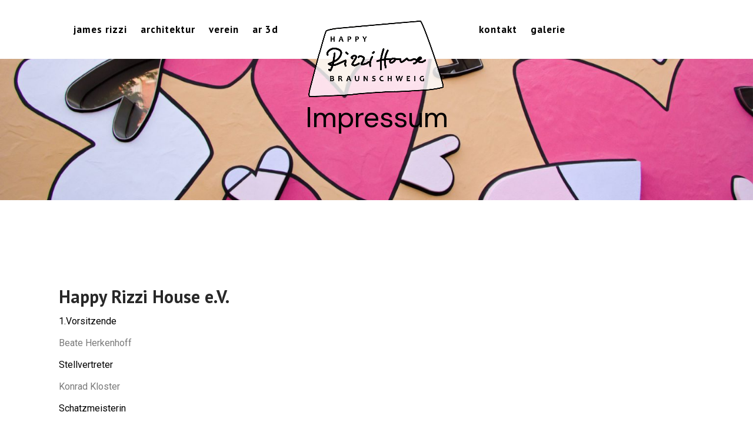

--- FILE ---
content_type: text/html; charset=UTF-8
request_url: https://happy-rizzi-house.de/impressum
body_size: 27679
content:
<!DOCTYPE html>
<html lang="de">
<head>
	<meta charset="UTF-8">
	<meta name="viewport" content="width=device-width, initial-scale=1, user-scalable=yes">

	<title>Impressum &#8211; Happy Rizzi House</title>
<meta name='robots' content='max-image-preview:large' />
<link rel='dns-prefetch' href='//fonts.googleapis.com' />
<link rel="alternate" type="application/rss+xml" title="Happy Rizzi House &raquo; Feed" href="https://happy-rizzi-house.de/feed" />
<link rel="alternate" type="application/rss+xml" title="Happy Rizzi House &raquo; Kommentar-Feed" href="https://happy-rizzi-house.de/comments/feed" />
<link rel="alternate" title="oEmbed (JSON)" type="application/json+oembed" href="https://happy-rizzi-house.de/wp-json/oembed/1.0/embed?url=https%3A%2F%2Fhappy-rizzi-house.de%2Fimpressum" />
<link rel="alternate" title="oEmbed (XML)" type="text/xml+oembed" href="https://happy-rizzi-house.de/wp-json/oembed/1.0/embed?url=https%3A%2F%2Fhappy-rizzi-house.de%2Fimpressum&#038;format=xml" />
<style id='wp-img-auto-sizes-contain-inline-css' type='text/css'>
img:is([sizes=auto i],[sizes^="auto," i]){contain-intrinsic-size:3000px 1500px}
/*# sourceURL=wp-img-auto-sizes-contain-inline-css */
</style>
<link rel='stylesheet' id='animate-css' href='https://happy-rizzi-house.de/wp-content/plugins/qi-blocks/assets/css/plugins/animate/animate.min.css?ver=6.9' type='text/css' media='all' />
<link rel='stylesheet' id='sbi_styles-css' href='https://happy-rizzi-house.de/wp-content/plugins/instagram-feed/css/sbi-styles.min.css?ver=6.2.6' type='text/css' media='all' />
<link rel='stylesheet' id='elegant-icons-css' href='https://happy-rizzi-house.de/wp-content/plugins/hiroshi-core/inc/icons/elegant-icons/assets/css/elegant-icons.min.css?ver=6.9' type='text/css' media='all' />
<link rel='stylesheet' id='font-awesome-css' href='https://happy-rizzi-house.de/wp-content/plugins/hiroshi-core/inc/icons/font-awesome/assets/css/all.min.css?ver=6.9' type='text/css' media='all' />
<link rel='stylesheet' id='simple-line-icons-css' href='https://happy-rizzi-house.de/wp-content/plugins/hiroshi-core/inc/icons/simple-line-icons/assets/css/simple-line-icons.min.css?ver=6.9' type='text/css' media='all' />
<style id='wp-emoji-styles-inline-css' type='text/css'>

	img.wp-smiley, img.emoji {
		display: inline !important;
		border: none !important;
		box-shadow: none !important;
		height: 1em !important;
		width: 1em !important;
		margin: 0 0.07em !important;
		vertical-align: -0.1em !important;
		background: none !important;
		padding: 0 !important;
	}
/*# sourceURL=wp-emoji-styles-inline-css */
</style>
<style id='classic-theme-styles-inline-css' type='text/css'>
/*! This file is auto-generated */
.wp-block-button__link{color:#fff;background-color:#32373c;border-radius:9999px;box-shadow:none;text-decoration:none;padding:calc(.667em + 2px) calc(1.333em + 2px);font-size:1.125em}.wp-block-file__button{background:#32373c;color:#fff;text-decoration:none}
/*# sourceURL=/wp-includes/css/classic-themes.min.css */
</style>
<link rel='stylesheet' id='contact-form-7-css' href='https://happy-rizzi-house.de/wp-content/plugins/contact-form-7/includes/css/styles.css?ver=5.9.8' type='text/css' media='all' />
<link rel='stylesheet' id='qi-blocks-grid-css' href='https://happy-rizzi-house.de/wp-content/plugins/qi-blocks/assets/dist/grid.css?ver=6.9' type='text/css' media='all' />
<link rel='stylesheet' id='qi-blocks-main-css' href='https://happy-rizzi-house.de/wp-content/plugins/qi-blocks/assets/dist/main.css?ver=6.9' type='text/css' media='all' />
<style id='qi-blocks-main-inline-css' type='text/css'>
body  .qodef-widget-block-6d4ca5cc .qi-block-banner .qodef-m-content{padding-right: 30px;padding-bottom: 60px;padding-left: 30px;} body  .qodef-widget-block-6d4ca5cc .qi-block-banner .qodef-m-content .qodef-m-title{color: rgba(0,0,0,1);} body  .qodef-widget-block-6d4ca5cc .qi-block-banner .qodef-m-content .qodef-m-subtitle{color: rgba(255,255,255,1);} body  .qodef-widget-block-6d4ca5cc .qi-block-banner .qodef-m-content .qodef-m-content-inner > .qodef-m-text{color: rgba(255,255,255,1);} body  .qodef-widget-block-45ff3082 .qi-block-button.qodef-block .qodef-m-text{line-height: 1.4em;} body  .qodef-widget-block-45ff3082 .qi-block-button.qodef-block.qodef-text-underline .qodef-m-text:after{color: rgba(0,0,0,1);bottom: 6px;height: 1px;} body  .qodef-widget-block-45ff3082 .qi-block-button.qodef-block.qodef-text-underline:hover .qodef-m-text:after{color: rgba(0,0,0,1);} body  .qodef-widget-block-45ff3082 .qi-block-button.qodef-block.qodef-layout--filled{color: rgba(0,0,0,1);} body  .qodef-widget-block-45ff3082 .qi-block-button.qodef-block.qodef-layout--outlined{color: rgba(0,0,0,1);} body  .qodef-widget-block-45ff3082 .qi-block-button.qodef-block.qodef-layout--textual{color: rgba(0,0,0,1);} body  .qodef-widget-block-b02e816c .qi-block-banner .qodef-m-content{padding-right: 60px;padding-bottom: 60px;padding-left: 60px;} body  .qodef-widget-block-b02e816c .qi-block-banner .qodef-m-content .qodef-m-title{color: rgba(255,255,255,1);} body  .qodef-widget-block-b02e816c .qi-block-banner .qodef-m-content .qodef-m-subtitle{color: rgba(255,255,255,1);} body  .qodef-widget-block-b02e816c .qi-block-banner .qodef-m-content .qodef-m-content-inner > .qodef-m-text{color: rgba(255,255,255,1);} body  .qodef-widget-block-25d1ece8 .qi-block-button.qodef-block .qodef-m-text{line-height: 1.4em;} body  .qodef-widget-block-25d1ece8 .qi-block-button.qodef-block.qodef-text-underline .qodef-m-text:after{color: rgba(255,255,255,1);bottom: 6px;height: 1px;} body  .qodef-widget-block-25d1ece8 .qi-block-button.qodef-block.qodef-text-underline:hover .qodef-m-text:after{color: rgba(255,255,255,1);} body  .qodef-widget-block-25d1ece8 .qi-block-button.qodef-block.qodef-layout--filled{color: rgba(255,255,255,1);} body  .qodef-widget-block-25d1ece8 .qi-block-button.qodef-block.qodef-layout--outlined{color: rgba(255,255,255,1);} body  .qodef-widget-block-25d1ece8 .qi-block-button.qodef-block.qodef-layout--textual{color: rgba(255,255,255,1);} body  .qodef-widget-block-11a79165 .qi-block-countdown .qodef-m-date{justify-content: space-between;} body  .qodef-widget-block-11a79165 .qi-block-countdown .qodef-digit{font-size: 50px;} body  .qodef-widget-block-e2d5af55 .qi-block-table-of-contents .qodef-m-table-content ul{list-style-type: disc;} body  .qodef-widget-block-7bccf68d .qi-block-text-marquee .qodef-m-text.qodef-text--original{animation: qi-blocks-move-horizontal-normal-text-marquee 20s linear infinite;} body  .qodef-widget-block-7bccf68d .qi-block-text-marquee .qodef-m-text.qodef-text--copy{animation: qi-blocks-move-horizontal-normal-text-marquee-copy 20s linear infinite;}
/*# sourceURL=qi-blocks-main-inline-css */
</style>
<style id='woocommerce-inline-inline-css' type='text/css'>
.woocommerce form .form-row .required { visibility: visible; }
/*# sourceURL=woocommerce-inline-inline-css */
</style>
<link rel='stylesheet' id='wp-menu-custom-fields-style-css' href='https://happy-rizzi-house.de/wp-content/plugins/wp-menu-custom-fields/assets/build/css/main.css?ver=1701922129' type='text/css' media='all' />
<link rel='stylesheet' id='yspl-public-style-css' href='https://happy-rizzi-house.de/wp-content/plugins/wp-widget-in-navigation/css/style.css?ver=2.0.0' type='text/css' media='all' />
<link rel='stylesheet' id='qi-addons-for-elementor-grid-style-css' href='https://happy-rizzi-house.de/wp-content/plugins/qi-addons-for-elementor/assets/css/grid.min.css?ver=6.9' type='text/css' media='all' />
<link rel='stylesheet' id='qi-addons-for-elementor-helper-parts-style-css' href='https://happy-rizzi-house.de/wp-content/plugins/qi-addons-for-elementor/assets/css/helper-parts.min.css?ver=6.9' type='text/css' media='all' />
<link rel='stylesheet' id='qi-addons-for-elementor-style-css' href='https://happy-rizzi-house.de/wp-content/plugins/qi-addons-for-elementor/assets/css/main.min.css?ver=6.9' type='text/css' media='all' />
<link rel='stylesheet' id='perfect-scrollbar-css' href='https://happy-rizzi-house.de/wp-content/plugins/hiroshi-core/assets/plugins/perfect-scrollbar/perfect-scrollbar.css?ver=6.9' type='text/css' media='all' />
<link rel='stylesheet' id='swiper-css' href='https://happy-rizzi-house.de/wp-content/plugins/qi-blocks/inc/slider/assets/plugins/5.4.5/swiper.min.css?ver=6.9' type='text/css' media='all' />
<link rel='stylesheet' id='hiroshi-main-css' href='https://happy-rizzi-house.de/wp-content/themes/hiroshi/assets/css/main.min.css?ver=6.9' type='text/css' media='all' />
<link rel='stylesheet' id='hiroshi-core-style-css' href='https://happy-rizzi-house.de/wp-content/plugins/hiroshi-core/assets/css/hiroshi-core.min.css?ver=6.9' type='text/css' media='all' />
<link rel='stylesheet' id='hiroshi-child-style-css' href='https://happy-rizzi-house.de/wp-content/themes/hiroshi-child/style.css?ver=6.9' type='text/css' media='all' />
<link rel='stylesheet' id='hiroshi-google-fonts-css' href='https://fonts.googleapis.com/css?family=Nunito+Sans%3A300%2C400%2C500%2C600%2C700%2C300i%2C500i%2C900%7CDM+Sans%3A300%2C400%2C500%2C600%2C700%2C300i%2C500i%2C900%7CPT+Sans%3A300%2C400%2C500%2C600%2C700%2C300i%2C500i%2C900&#038;subset=latin-ext&#038;display=swap&#038;ver=1.0.0' type='text/css' media='all' />
<link rel='stylesheet' id='hiroshi-grid-css' href='https://happy-rizzi-house.de/wp-content/themes/hiroshi/assets/css/grid.min.css?ver=6.9' type='text/css' media='all' />
<link rel='stylesheet' id='hiroshi-style-css' href='https://happy-rizzi-house.de/wp-content/themes/hiroshi/style.css?ver=6.9' type='text/css' media='all' />
<style id='hiroshi-style-inline-css' type='text/css'>
#qodef-page-footer-top-area { background-color: #fe6b71;}#qodef-page-footer-top-area-inner { padding-top: 30px;padding-left: 50px !important;padding-right: 50px !important;}#qodef-page-footer-bottom-area { background-color: #333333;}#qodef-page-footer-bottom-area-inner { padding-bottom: 50px;}#qodef-fullscreen-area { background-color: #ffffff;}:root { --qode-main-color: #e83d50;}#qodef-page-header .qodef-header-logo-link { height: 180px;}#qodef-page-mobile-header .qodef-mobile-header-opener, #qodef-page-mobile-header .qodef-fullscreen-menu-opener { color: #dd3333;}#qodef-page-mobile-header .qodef-mobile-header-logo-link { height: 120px;}.qodef-header-navigation> ul > li > a { font-family: "PT Sans";font-size: 24px;font-weight: 800;letter-spacing: 1px;text-transform: lowercase;}.widget .qodef-search-opener:hover { color: #787878;}.widget .qodef-search-opener:hover { color: #787878;}
/*# sourceURL=hiroshi-style-inline-css */
</style>
<link rel='stylesheet' id='borlabs-cookie-css' href='https://happy-rizzi-house.de/wp-content/cache/borlabs-cookie/borlabs-cookie_1_de.css?ver=2.2.67-5' type='text/css' media='all' />
<link rel='stylesheet' id='hiroshi-core-elementor-css' href='https://happy-rizzi-house.de/wp-content/plugins/hiroshi-core/inc/plugins/elementor/assets/css/elementor.min.css?ver=6.9' type='text/css' media='all' />
<link rel='stylesheet' id='elementor-icons-css' href='https://happy-rizzi-house.de/wp-content/plugins/elementor/assets/lib/eicons/css/elementor-icons.min.css?ver=5.25.0' type='text/css' media='all' />
<link rel='stylesheet' id='elementor-frontend-css' href='https://happy-rizzi-house.de/wp-content/plugins/elementor/assets/css/frontend-lite.min.css?ver=3.18.3' type='text/css' media='all' />
<link rel='stylesheet' id='elementor-post-7-css' href='https://happy-rizzi-house.de/wp-content/uploads/elementor/css/post-7.css?ver=1703202267' type='text/css' media='all' />
<link rel='stylesheet' id='elementor-pro-css' href='https://happy-rizzi-house.de/wp-content/plugins/elementor-pro/assets/css/frontend-lite.min.css?ver=3.18.2' type='text/css' media='all' />
<link rel='stylesheet' id='elementor-global-css' href='https://happy-rizzi-house.de/wp-content/uploads/elementor/css/global.css?ver=1703202268' type='text/css' media='all' />
<link rel='stylesheet' id='google-fonts-1-css' href='https://fonts.googleapis.com/css?family=Roboto%3A100%2C100italic%2C200%2C200italic%2C300%2C300italic%2C400%2C400italic%2C500%2C500italic%2C600%2C600italic%2C700%2C700italic%2C800%2C800italic%2C900%2C900italic%7CRoboto+Slab%3A100%2C100italic%2C200%2C200italic%2C300%2C300italic%2C400%2C400italic%2C500%2C500italic%2C600%2C600italic%2C700%2C700italic%2C800%2C800italic%2C900%2C900italic&#038;display=swap&#038;ver=6.9' type='text/css' media='all' />
<link rel="preconnect" href="https://fonts.gstatic.com/" crossorigin><script type="text/javascript" src="https://happy-rizzi-house.de/wp-includes/js/jquery/jquery.min.js?ver=3.7.1" id="jquery-core-js"></script>
<script type="text/javascript" src="https://happy-rizzi-house.de/wp-includes/js/jquery/jquery-migrate.min.js?ver=3.4.1" id="jquery-migrate-js"></script>
<script type="text/javascript" src="https://happy-rizzi-house.de/wp-content/plugins/woocommerce/assets/js/jquery-blockui/jquery.blockUI.min.js?ver=2.7.0-wc.8.4.0" id="jquery-blockui-js" defer="defer" data-wp-strategy="defer"></script>
<script type="text/javascript" id="wc-add-to-cart-js-extra">
/* <![CDATA[ */
var wc_add_to_cart_params = {"ajax_url":"/wp-admin/admin-ajax.php","wc_ajax_url":"/?wc-ajax=%%endpoint%%","i18n_view_cart":"View cart","cart_url":"https://happy-rizzi-house.de/cart","is_cart":"","cart_redirect_after_add":"no"};
//# sourceURL=wc-add-to-cart-js-extra
/* ]]> */
</script>
<script type="text/javascript" src="https://happy-rizzi-house.de/wp-content/plugins/woocommerce/assets/js/frontend/add-to-cart.min.js?ver=8.4.0" id="wc-add-to-cart-js" defer="defer" data-wp-strategy="defer"></script>
<script type="text/javascript" src="https://happy-rizzi-house.de/wp-content/plugins/woocommerce/assets/js/js-cookie/js.cookie.min.js?ver=2.1.4-wc.8.4.0" id="js-cookie-js" defer="defer" data-wp-strategy="defer"></script>
<script type="text/javascript" id="woocommerce-js-extra">
/* <![CDATA[ */
var woocommerce_params = {"ajax_url":"/wp-admin/admin-ajax.php","wc_ajax_url":"/?wc-ajax=%%endpoint%%"};
//# sourceURL=woocommerce-js-extra
/* ]]> */
</script>
<script type="text/javascript" src="https://happy-rizzi-house.de/wp-content/plugins/woocommerce/assets/js/frontend/woocommerce.min.js?ver=8.4.0" id="woocommerce-js" defer="defer" data-wp-strategy="defer"></script>
<script type="text/javascript" src="https://happy-rizzi-house.de/wp-content/plugins/woocommerce/assets/js/select2/select2.full.min.js?ver=4.0.3-wc.8.4.0" id="select2-js" defer="defer" data-wp-strategy="defer"></script>
<link rel="https://api.w.org/" href="https://happy-rizzi-house.de/wp-json/" /><link rel="alternate" title="JSON" type="application/json" href="https://happy-rizzi-house.de/wp-json/wp/v2/pages/10016" /><link rel="EditURI" type="application/rsd+xml" title="RSD" href="https://happy-rizzi-house.de/xmlrpc.php?rsd" />
<meta name="generator" content="WordPress 6.9" />
<meta name="generator" content="WooCommerce 8.4.0" />
<link rel="canonical" href="https://happy-rizzi-house.de/impressum" />
<link rel='shortlink' href='https://happy-rizzi-house.de/?p=10016' />
	<noscript><style>.woocommerce-product-gallery{ opacity: 1 !important; }</style></noscript>
	<meta name="generator" content="Elementor 3.18.3; features: e_dom_optimization, e_optimized_assets_loading, e_optimized_css_loading, additional_custom_breakpoints, block_editor_assets_optimize, e_image_loading_optimization; settings: css_print_method-external, google_font-enabled, font_display-swap">
<link rel="icon" href="https://happy-rizzi-house.de/wp-content/uploads/2023/12/cropped-happy_rizzi_haus_icon_3-32x32.jpg" sizes="32x32" />
<link rel="icon" href="https://happy-rizzi-house.de/wp-content/uploads/2023/12/cropped-happy_rizzi_haus_icon_3-192x192.jpg" sizes="192x192" />
<link rel="apple-touch-icon" href="https://happy-rizzi-house.de/wp-content/uploads/2023/12/cropped-happy_rizzi_haus_icon_3-180x180.jpg" />
<meta name="msapplication-TileImage" content="https://happy-rizzi-house.de/wp-content/uploads/2023/12/cropped-happy_rizzi_haus_icon_3-270x270.jpg" />
		<style type="text/css" id="wp-custom-css">
			.qodef-header--divided #qodef-page-header .qodef-divided-header-left-wrapper {
    justify-content: flex-end;
    margin-right: 70px;
}

.qodef-header--divided #qodef-page-header .qodef-divided-header-right-wrapper {
    justify-content: flex-start;
    margin-left: 70px;
}

#qodef-page-header-inner.qodef-skin--dark .qodef-header-logo-link img.qodef--dark {
    opacity: 1;
    margin-top: 0px;
    transform: scale(1.3);
	top: 50px
}

#qodef-page-header .qodef-widget-holder .widget:last-child {
    margin-right: 0;
    display: none;
}

.qodef-header--sticky-display.qodef-header--divided #qodef-page-header .qodef-header-logo-link {
    justify-content: center;
    margin: 20px;
    top: 35px;
    transform: scale(1.5);
}

#qodef-page-mobile-header .qodef-mobile-header-logo-link img.qodef--main {
    opacity: 1;
    margin-top: 30px;
	margin-left:50px;
    transform: scale(1.5);
	z-index: 99999;
}

.qodef-mobile-header-navigation>ul:not(.qodef-content-grid) {
    margin-top: 30px;
}

.qodef-mobile-header-navigation>ul:not(.qodef-content-grid) {
    padding-left: 7%;
    padding-right: 7%;
    margin-top: 30px;
}

.elementor-element strong {
    font-size: 30px;
    font-family: "PT Sans";
    color: #282828;
    margin-bottom: 10px;
    padding-bottom: 5px;
    display: block;
}

.swiper-slide .swiper-zoom-container {
    display: none;
}

.elementor-field-group.elementor-column.elementor-field-type-submit.elementor-col-20.e-form__buttons {
    margin-bottom: 11px;
    min-height: 50px;
    padding-top: 0px;
    background: #fff;
    width: 124px;
}

.paypal-donations {
	margin-top: 37px;
  position: absolute;
}

.paypal-donations input[type="image"] {
    cursor: pointer;
    width: 160px;
}

.paypal-donations:hover {
    transform: scale(1.1);
	transition: 0.2s all;
}

.paypal-donations {
    transform: scale(1);
	transition: 0.2s all;
}

.qodef-header-sticky .paypal-donations {
    top: 9px;
}

.qodef-mobile-header-navigation .paypal-donations input[type="image"] {
    width: 110px;
}

.qodef-mobile-header-navigation .paypal-donations {
    top: 5px;
}

div#donate-button-container {
    margin-top: 60px;
    min-width: 120px;
    width: 120px;
	transform: scale(1);
	transition: 0.2s all;
}

div#donate-button-container:hover {
    transform: scale(1.1);
	transition: 0.2s all;
}

.yspl_win_widget_nav.widget_block {
    max-width: 120px;
}

#footer_spenden{
	display: none;
}

#qodef-page-mobile-header .paypal-donations input[type="image"] {
    cursor: pointer;
    width: 110px;
    margin-left: -20px;
    margin-top: -7px;
}

h4.qodef-e-title.entry-title {
    display: none;
}

.qodef-fullscreen-portfolio-slider .qodef-e-info .qodef-category-holder {
    display: none;
}

.grecaptcha-badge {
    width: 1px !important;
    height: 1px !important;
}

.qodef-woo-product-list .price {
    margin-top: 20px;
    font-size: 30px;
	color: #fe6b71 !important;
}

a.woocommerce-LoopProduct-link.woocommerce-loop-product__link {
    font-size: 30px;
    line-height: normal;
    margin-top: 0px;
    padding-top: 0px;
	color: #fe6b71;
}

.qodef-addons-blog-list.qodef-item-layout--boxed .qodef-e-info-date {
    position: absolute;
    top: 0;
    right: 0;
    padding: 12px 18px;
    color: #fff;
    background-color: #333333;
    z-index: 5;
    border-bottom-left-radius: 30px;
}

.qodef-e-info.qodef-info--top {
    margin-bottom: 50px;
    display: flex;
    position: relative;
    justify-content: flex-end;
}

div#block-50 {
    display: flex;
    justify-content: flex-end;
}

.wp-container-core-columns-is-layout-2 .wp-block-column.is-layout-flow.wp-block-column-is-layout-flow {
    margin: auto;
}

.wp-block-columns.is-layout-flex.wp-container-core-columns-is-layout-2.wp-block-columns-is-layout-flex {
    gap: 0;
}		</style>
		<style type="text/css">
.paypal-donations { text-align: center !important }
</style>
<style id='wp-block-image-inline-css' type='text/css'>
.wp-block-image>a,.wp-block-image>figure>a{display:inline-block}.wp-block-image img{box-sizing:border-box;height:auto;max-width:100%;vertical-align:bottom}@media not (prefers-reduced-motion){.wp-block-image img.hide{visibility:hidden}.wp-block-image img.show{animation:show-content-image .4s}}.wp-block-image[style*=border-radius] img,.wp-block-image[style*=border-radius]>a{border-radius:inherit}.wp-block-image.has-custom-border img{box-sizing:border-box}.wp-block-image.aligncenter{text-align:center}.wp-block-image.alignfull>a,.wp-block-image.alignwide>a{width:100%}.wp-block-image.alignfull img,.wp-block-image.alignwide img{height:auto;width:100%}.wp-block-image .aligncenter,.wp-block-image .alignleft,.wp-block-image .alignright,.wp-block-image.aligncenter,.wp-block-image.alignleft,.wp-block-image.alignright{display:table}.wp-block-image .aligncenter>figcaption,.wp-block-image .alignleft>figcaption,.wp-block-image .alignright>figcaption,.wp-block-image.aligncenter>figcaption,.wp-block-image.alignleft>figcaption,.wp-block-image.alignright>figcaption{caption-side:bottom;display:table-caption}.wp-block-image .alignleft{float:left;margin:.5em 1em .5em 0}.wp-block-image .alignright{float:right;margin:.5em 0 .5em 1em}.wp-block-image .aligncenter{margin-left:auto;margin-right:auto}.wp-block-image :where(figcaption){margin-bottom:1em;margin-top:.5em}.wp-block-image.is-style-circle-mask img{border-radius:9999px}@supports ((-webkit-mask-image:none) or (mask-image:none)) or (-webkit-mask-image:none){.wp-block-image.is-style-circle-mask img{border-radius:0;-webkit-mask-image:url('data:image/svg+xml;utf8,<svg viewBox="0 0 100 100" xmlns="http://www.w3.org/2000/svg"><circle cx="50" cy="50" r="50"/></svg>');mask-image:url('data:image/svg+xml;utf8,<svg viewBox="0 0 100 100" xmlns="http://www.w3.org/2000/svg"><circle cx="50" cy="50" r="50"/></svg>');mask-mode:alpha;-webkit-mask-position:center;mask-position:center;-webkit-mask-repeat:no-repeat;mask-repeat:no-repeat;-webkit-mask-size:contain;mask-size:contain}}:root :where(.wp-block-image.is-style-rounded img,.wp-block-image .is-style-rounded img){border-radius:9999px}.wp-block-image figure{margin:0}.wp-lightbox-container{display:flex;flex-direction:column;position:relative}.wp-lightbox-container img{cursor:zoom-in}.wp-lightbox-container img:hover+button{opacity:1}.wp-lightbox-container button{align-items:center;backdrop-filter:blur(16px) saturate(180%);background-color:#5a5a5a40;border:none;border-radius:4px;cursor:zoom-in;display:flex;height:20px;justify-content:center;opacity:0;padding:0;position:absolute;right:16px;text-align:center;top:16px;width:20px;z-index:100}@media not (prefers-reduced-motion){.wp-lightbox-container button{transition:opacity .2s ease}}.wp-lightbox-container button:focus-visible{outline:3px auto #5a5a5a40;outline:3px auto -webkit-focus-ring-color;outline-offset:3px}.wp-lightbox-container button:hover{cursor:pointer;opacity:1}.wp-lightbox-container button:focus{opacity:1}.wp-lightbox-container button:focus,.wp-lightbox-container button:hover,.wp-lightbox-container button:not(:hover):not(:active):not(.has-background){background-color:#5a5a5a40;border:none}.wp-lightbox-overlay{box-sizing:border-box;cursor:zoom-out;height:100vh;left:0;overflow:hidden;position:fixed;top:0;visibility:hidden;width:100%;z-index:100000}.wp-lightbox-overlay .close-button{align-items:center;cursor:pointer;display:flex;justify-content:center;min-height:40px;min-width:40px;padding:0;position:absolute;right:calc(env(safe-area-inset-right) + 16px);top:calc(env(safe-area-inset-top) + 16px);z-index:5000000}.wp-lightbox-overlay .close-button:focus,.wp-lightbox-overlay .close-button:hover,.wp-lightbox-overlay .close-button:not(:hover):not(:active):not(.has-background){background:none;border:none}.wp-lightbox-overlay .lightbox-image-container{height:var(--wp--lightbox-container-height);left:50%;overflow:hidden;position:absolute;top:50%;transform:translate(-50%,-50%);transform-origin:top left;width:var(--wp--lightbox-container-width);z-index:9999999999}.wp-lightbox-overlay .wp-block-image{align-items:center;box-sizing:border-box;display:flex;height:100%;justify-content:center;margin:0;position:relative;transform-origin:0 0;width:100%;z-index:3000000}.wp-lightbox-overlay .wp-block-image img{height:var(--wp--lightbox-image-height);min-height:var(--wp--lightbox-image-height);min-width:var(--wp--lightbox-image-width);width:var(--wp--lightbox-image-width)}.wp-lightbox-overlay .wp-block-image figcaption{display:none}.wp-lightbox-overlay button{background:none;border:none}.wp-lightbox-overlay .scrim{background-color:#fff;height:100%;opacity:.9;position:absolute;width:100%;z-index:2000000}.wp-lightbox-overlay.active{visibility:visible}@media not (prefers-reduced-motion){.wp-lightbox-overlay.active{animation:turn-on-visibility .25s both}.wp-lightbox-overlay.active img{animation:turn-on-visibility .35s both}.wp-lightbox-overlay.show-closing-animation:not(.active){animation:turn-off-visibility .35s both}.wp-lightbox-overlay.show-closing-animation:not(.active) img{animation:turn-off-visibility .25s both}.wp-lightbox-overlay.zoom.active{animation:none;opacity:1;visibility:visible}.wp-lightbox-overlay.zoom.active .lightbox-image-container{animation:lightbox-zoom-in .4s}.wp-lightbox-overlay.zoom.active .lightbox-image-container img{animation:none}.wp-lightbox-overlay.zoom.active .scrim{animation:turn-on-visibility .4s forwards}.wp-lightbox-overlay.zoom.show-closing-animation:not(.active){animation:none}.wp-lightbox-overlay.zoom.show-closing-animation:not(.active) .lightbox-image-container{animation:lightbox-zoom-out .4s}.wp-lightbox-overlay.zoom.show-closing-animation:not(.active) .lightbox-image-container img{animation:none}.wp-lightbox-overlay.zoom.show-closing-animation:not(.active) .scrim{animation:turn-off-visibility .4s forwards}}@keyframes show-content-image{0%{visibility:hidden}99%{visibility:hidden}to{visibility:visible}}@keyframes turn-on-visibility{0%{opacity:0}to{opacity:1}}@keyframes turn-off-visibility{0%{opacity:1;visibility:visible}99%{opacity:0;visibility:visible}to{opacity:0;visibility:hidden}}@keyframes lightbox-zoom-in{0%{transform:translate(calc((-100vw + var(--wp--lightbox-scrollbar-width))/2 + var(--wp--lightbox-initial-left-position)),calc(-50vh + var(--wp--lightbox-initial-top-position))) scale(var(--wp--lightbox-scale))}to{transform:translate(-50%,-50%) scale(1)}}@keyframes lightbox-zoom-out{0%{transform:translate(-50%,-50%) scale(1);visibility:visible}99%{visibility:visible}to{transform:translate(calc((-100vw + var(--wp--lightbox-scrollbar-width))/2 + var(--wp--lightbox-initial-left-position)),calc(-50vh + var(--wp--lightbox-initial-top-position))) scale(var(--wp--lightbox-scale));visibility:hidden}}
/*# sourceURL=https://happy-rizzi-house.de/wp-includes/blocks/image/style.min.css */
</style>
<style id='wp-block-columns-inline-css' type='text/css'>
.wp-block-columns{box-sizing:border-box;display:flex;flex-wrap:wrap!important}@media (min-width:782px){.wp-block-columns{flex-wrap:nowrap!important}}.wp-block-columns{align-items:normal!important}.wp-block-columns.are-vertically-aligned-top{align-items:flex-start}.wp-block-columns.are-vertically-aligned-center{align-items:center}.wp-block-columns.are-vertically-aligned-bottom{align-items:flex-end}@media (max-width:781px){.wp-block-columns:not(.is-not-stacked-on-mobile)>.wp-block-column{flex-basis:100%!important}}@media (min-width:782px){.wp-block-columns:not(.is-not-stacked-on-mobile)>.wp-block-column{flex-basis:0;flex-grow:1}.wp-block-columns:not(.is-not-stacked-on-mobile)>.wp-block-column[style*=flex-basis]{flex-grow:0}}.wp-block-columns.is-not-stacked-on-mobile{flex-wrap:nowrap!important}.wp-block-columns.is-not-stacked-on-mobile>.wp-block-column{flex-basis:0;flex-grow:1}.wp-block-columns.is-not-stacked-on-mobile>.wp-block-column[style*=flex-basis]{flex-grow:0}:where(.wp-block-columns){margin-bottom:1.75em}:where(.wp-block-columns.has-background){padding:1.25em 2.375em}.wp-block-column{flex-grow:1;min-width:0;overflow-wrap:break-word;word-break:break-word}.wp-block-column.is-vertically-aligned-top{align-self:flex-start}.wp-block-column.is-vertically-aligned-center{align-self:center}.wp-block-column.is-vertically-aligned-bottom{align-self:flex-end}.wp-block-column.is-vertically-aligned-stretch{align-self:stretch}.wp-block-column.is-vertically-aligned-bottom,.wp-block-column.is-vertically-aligned-center,.wp-block-column.is-vertically-aligned-top{width:100%}
/*# sourceURL=https://happy-rizzi-house.de/wp-includes/blocks/columns/style.min.css */
</style>
<style id='global-styles-inline-css' type='text/css'>
:root{--wp--preset--aspect-ratio--square: 1;--wp--preset--aspect-ratio--4-3: 4/3;--wp--preset--aspect-ratio--3-4: 3/4;--wp--preset--aspect-ratio--3-2: 3/2;--wp--preset--aspect-ratio--2-3: 2/3;--wp--preset--aspect-ratio--16-9: 16/9;--wp--preset--aspect-ratio--9-16: 9/16;--wp--preset--color--black: #000000;--wp--preset--color--cyan-bluish-gray: #abb8c3;--wp--preset--color--white: #ffffff;--wp--preset--color--pale-pink: #f78da7;--wp--preset--color--vivid-red: #cf2e2e;--wp--preset--color--luminous-vivid-orange: #ff6900;--wp--preset--color--luminous-vivid-amber: #fcb900;--wp--preset--color--light-green-cyan: #7bdcb5;--wp--preset--color--vivid-green-cyan: #00d084;--wp--preset--color--pale-cyan-blue: #8ed1fc;--wp--preset--color--vivid-cyan-blue: #0693e3;--wp--preset--color--vivid-purple: #9b51e0;--wp--preset--gradient--vivid-cyan-blue-to-vivid-purple: linear-gradient(135deg,rgb(6,147,227) 0%,rgb(155,81,224) 100%);--wp--preset--gradient--light-green-cyan-to-vivid-green-cyan: linear-gradient(135deg,rgb(122,220,180) 0%,rgb(0,208,130) 100%);--wp--preset--gradient--luminous-vivid-amber-to-luminous-vivid-orange: linear-gradient(135deg,rgb(252,185,0) 0%,rgb(255,105,0) 100%);--wp--preset--gradient--luminous-vivid-orange-to-vivid-red: linear-gradient(135deg,rgb(255,105,0) 0%,rgb(207,46,46) 100%);--wp--preset--gradient--very-light-gray-to-cyan-bluish-gray: linear-gradient(135deg,rgb(238,238,238) 0%,rgb(169,184,195) 100%);--wp--preset--gradient--cool-to-warm-spectrum: linear-gradient(135deg,rgb(74,234,220) 0%,rgb(151,120,209) 20%,rgb(207,42,186) 40%,rgb(238,44,130) 60%,rgb(251,105,98) 80%,rgb(254,248,76) 100%);--wp--preset--gradient--blush-light-purple: linear-gradient(135deg,rgb(255,206,236) 0%,rgb(152,150,240) 100%);--wp--preset--gradient--blush-bordeaux: linear-gradient(135deg,rgb(254,205,165) 0%,rgb(254,45,45) 50%,rgb(107,0,62) 100%);--wp--preset--gradient--luminous-dusk: linear-gradient(135deg,rgb(255,203,112) 0%,rgb(199,81,192) 50%,rgb(65,88,208) 100%);--wp--preset--gradient--pale-ocean: linear-gradient(135deg,rgb(255,245,203) 0%,rgb(182,227,212) 50%,rgb(51,167,181) 100%);--wp--preset--gradient--electric-grass: linear-gradient(135deg,rgb(202,248,128) 0%,rgb(113,206,126) 100%);--wp--preset--gradient--midnight: linear-gradient(135deg,rgb(2,3,129) 0%,rgb(40,116,252) 100%);--wp--preset--font-size--small: 13px;--wp--preset--font-size--medium: 20px;--wp--preset--font-size--large: 36px;--wp--preset--font-size--x-large: 42px;--wp--preset--spacing--20: 0.44rem;--wp--preset--spacing--30: 0.67rem;--wp--preset--spacing--40: 1rem;--wp--preset--spacing--50: 1.5rem;--wp--preset--spacing--60: 2.25rem;--wp--preset--spacing--70: 3.38rem;--wp--preset--spacing--80: 5.06rem;--wp--preset--shadow--natural: 6px 6px 9px rgba(0, 0, 0, 0.2);--wp--preset--shadow--deep: 12px 12px 50px rgba(0, 0, 0, 0.4);--wp--preset--shadow--sharp: 6px 6px 0px rgba(0, 0, 0, 0.2);--wp--preset--shadow--outlined: 6px 6px 0px -3px rgb(255, 255, 255), 6px 6px rgb(0, 0, 0);--wp--preset--shadow--crisp: 6px 6px 0px rgb(0, 0, 0);}:where(.is-layout-flex){gap: 0.5em;}:where(.is-layout-grid){gap: 0.5em;}body .is-layout-flex{display: flex;}.is-layout-flex{flex-wrap: wrap;align-items: center;}.is-layout-flex > :is(*, div){margin: 0;}body .is-layout-grid{display: grid;}.is-layout-grid > :is(*, div){margin: 0;}:where(.wp-block-columns.is-layout-flex){gap: 2em;}:where(.wp-block-columns.is-layout-grid){gap: 2em;}:where(.wp-block-post-template.is-layout-flex){gap: 1.25em;}:where(.wp-block-post-template.is-layout-grid){gap: 1.25em;}.has-black-color{color: var(--wp--preset--color--black) !important;}.has-cyan-bluish-gray-color{color: var(--wp--preset--color--cyan-bluish-gray) !important;}.has-white-color{color: var(--wp--preset--color--white) !important;}.has-pale-pink-color{color: var(--wp--preset--color--pale-pink) !important;}.has-vivid-red-color{color: var(--wp--preset--color--vivid-red) !important;}.has-luminous-vivid-orange-color{color: var(--wp--preset--color--luminous-vivid-orange) !important;}.has-luminous-vivid-amber-color{color: var(--wp--preset--color--luminous-vivid-amber) !important;}.has-light-green-cyan-color{color: var(--wp--preset--color--light-green-cyan) !important;}.has-vivid-green-cyan-color{color: var(--wp--preset--color--vivid-green-cyan) !important;}.has-pale-cyan-blue-color{color: var(--wp--preset--color--pale-cyan-blue) !important;}.has-vivid-cyan-blue-color{color: var(--wp--preset--color--vivid-cyan-blue) !important;}.has-vivid-purple-color{color: var(--wp--preset--color--vivid-purple) !important;}.has-black-background-color{background-color: var(--wp--preset--color--black) !important;}.has-cyan-bluish-gray-background-color{background-color: var(--wp--preset--color--cyan-bluish-gray) !important;}.has-white-background-color{background-color: var(--wp--preset--color--white) !important;}.has-pale-pink-background-color{background-color: var(--wp--preset--color--pale-pink) !important;}.has-vivid-red-background-color{background-color: var(--wp--preset--color--vivid-red) !important;}.has-luminous-vivid-orange-background-color{background-color: var(--wp--preset--color--luminous-vivid-orange) !important;}.has-luminous-vivid-amber-background-color{background-color: var(--wp--preset--color--luminous-vivid-amber) !important;}.has-light-green-cyan-background-color{background-color: var(--wp--preset--color--light-green-cyan) !important;}.has-vivid-green-cyan-background-color{background-color: var(--wp--preset--color--vivid-green-cyan) !important;}.has-pale-cyan-blue-background-color{background-color: var(--wp--preset--color--pale-cyan-blue) !important;}.has-vivid-cyan-blue-background-color{background-color: var(--wp--preset--color--vivid-cyan-blue) !important;}.has-vivid-purple-background-color{background-color: var(--wp--preset--color--vivid-purple) !important;}.has-black-border-color{border-color: var(--wp--preset--color--black) !important;}.has-cyan-bluish-gray-border-color{border-color: var(--wp--preset--color--cyan-bluish-gray) !important;}.has-white-border-color{border-color: var(--wp--preset--color--white) !important;}.has-pale-pink-border-color{border-color: var(--wp--preset--color--pale-pink) !important;}.has-vivid-red-border-color{border-color: var(--wp--preset--color--vivid-red) !important;}.has-luminous-vivid-orange-border-color{border-color: var(--wp--preset--color--luminous-vivid-orange) !important;}.has-luminous-vivid-amber-border-color{border-color: var(--wp--preset--color--luminous-vivid-amber) !important;}.has-light-green-cyan-border-color{border-color: var(--wp--preset--color--light-green-cyan) !important;}.has-vivid-green-cyan-border-color{border-color: var(--wp--preset--color--vivid-green-cyan) !important;}.has-pale-cyan-blue-border-color{border-color: var(--wp--preset--color--pale-cyan-blue) !important;}.has-vivid-cyan-blue-border-color{border-color: var(--wp--preset--color--vivid-cyan-blue) !important;}.has-vivid-purple-border-color{border-color: var(--wp--preset--color--vivid-purple) !important;}.has-vivid-cyan-blue-to-vivid-purple-gradient-background{background: var(--wp--preset--gradient--vivid-cyan-blue-to-vivid-purple) !important;}.has-light-green-cyan-to-vivid-green-cyan-gradient-background{background: var(--wp--preset--gradient--light-green-cyan-to-vivid-green-cyan) !important;}.has-luminous-vivid-amber-to-luminous-vivid-orange-gradient-background{background: var(--wp--preset--gradient--luminous-vivid-amber-to-luminous-vivid-orange) !important;}.has-luminous-vivid-orange-to-vivid-red-gradient-background{background: var(--wp--preset--gradient--luminous-vivid-orange-to-vivid-red) !important;}.has-very-light-gray-to-cyan-bluish-gray-gradient-background{background: var(--wp--preset--gradient--very-light-gray-to-cyan-bluish-gray) !important;}.has-cool-to-warm-spectrum-gradient-background{background: var(--wp--preset--gradient--cool-to-warm-spectrum) !important;}.has-blush-light-purple-gradient-background{background: var(--wp--preset--gradient--blush-light-purple) !important;}.has-blush-bordeaux-gradient-background{background: var(--wp--preset--gradient--blush-bordeaux) !important;}.has-luminous-dusk-gradient-background{background: var(--wp--preset--gradient--luminous-dusk) !important;}.has-pale-ocean-gradient-background{background: var(--wp--preset--gradient--pale-ocean) !important;}.has-electric-grass-gradient-background{background: var(--wp--preset--gradient--electric-grass) !important;}.has-midnight-gradient-background{background: var(--wp--preset--gradient--midnight) !important;}.has-small-font-size{font-size: var(--wp--preset--font-size--small) !important;}.has-medium-font-size{font-size: var(--wp--preset--font-size--medium) !important;}.has-large-font-size{font-size: var(--wp--preset--font-size--large) !important;}.has-x-large-font-size{font-size: var(--wp--preset--font-size--x-large) !important;}
:where(.wp-block-columns.is-layout-flex){gap: 2em;}:where(.wp-block-columns.is-layout-grid){gap: 2em;}
/*# sourceURL=global-styles-inline-css */
</style>
<style id='core-block-supports-inline-css' type='text/css'>
.wp-container-core-columns-is-layout-9d6595d7{flex-wrap:nowrap;}
/*# sourceURL=core-block-supports-inline-css */
</style>
</head>
<body class="wp-singular page-template-default page page-id-10016 wp-custom-logo wp-theme-hiroshi wp-child-theme-hiroshi-child theme-hiroshi qi-blocks-1.2.5 qodef-gutenberg--no-touch qode-framework-1.1.9 woocommerce-no-js qodef-qi--no-touch qi-addons-for-elementor-1.6.6 qodef-back-to-top--enabled  qodef-header--divided qodef-header-appearance--fixed qodef-mobile-header--standard qodef-mobile-header-appearance--sticky qodef-drop-down-second--default hiroshi-core-1.0 hiroshi-child-1.0 hiroshi-1.0 qodef-content-grid-1400 qodef-search--covers-header elementor-default elementor-kit-7 elementor-page elementor-page-10016 elementor-page-9654" itemscope itemtype="https://schema.org/WebPage">
	<a class="skip-link screen-reader-text" href="#qodef-page-content">Skip to the content</a>	<div id="qodef-page-wrapper" class="">
		<header id="qodef-page-header"  role="banner">
		<div id="qodef-page-header-inner" class=" qodef-skin--dark">
		<div class="qodef-divided-header-left-wrapper">
		<nav class="qodef-header-navigation" role="navigation" aria-label="Divided Left Menu">
		<ul id="menu-main_1" class="menu"><li id="menu-item-9680" class="menu-item menu-item-type-post_type menu-item-object-page menu-item-9680"><a href="https://happy-rizzi-house.de/james-rizzi"><span class="qodef-menu-item-text">James Rizzi</span></a></li>
<li id="menu-item-9881" class="menu-item menu-item-type-post_type menu-item-object-page menu-item-9881"><a href="https://happy-rizzi-house.de/architektur"><span class="qodef-menu-item-text">Architektur</span></a></li>
<li id="menu-item-9880" class="menu-item menu-item-type-post_type menu-item-object-page menu-item-9880"><a href="https://happy-rizzi-house.de/verein"><span class="qodef-menu-item-text">Verein</span></a></li>
<li id="menu-item-9500" class="menu-item menu-item-type-custom menu-item-object-custom menu-item-9500"><a href="/wp-content/rizzi_3d/index.html"><span class="qodef-menu-item-text">AR 3D</span></a></li>
</ul>	</nav>
</div>
<a itemprop="url" class="qodef-header-logo-link qodef-height--set qodef-source--image" href="https://happy-rizzi-house.de/" rel="home">
	<img loading="lazy" width="740" height="417" src="https://happy-rizzi-house.de/wp-content/uploads/2023/08/logo_rizzi.png" class="qodef-header-logo-image qodef--main qodef--customizer" alt="Happy Rizzi House" itemprop="logo" decoding="async" srcset="https://happy-rizzi-house.de/wp-content/uploads/2023/08/logo_rizzi.png 740w, https://happy-rizzi-house.de/wp-content/uploads/2023/08/logo_rizzi-600x338.png 600w, https://happy-rizzi-house.de/wp-content/uploads/2023/08/logo_rizzi-300x169.png 300w" sizes="(max-width: 740px) 100vw, 740px" /><img loading="lazy" width="740" height="417" src="https://happy-rizzi-house.de/wp-content/uploads/2023/08/logo_rizzi.png" class="qodef-header-logo-image qodef--dark" alt="logo dark" itemprop="image" srcset="https://happy-rizzi-house.de/wp-content/uploads/2023/08/logo_rizzi.png 740w, https://happy-rizzi-house.de/wp-content/uploads/2023/08/logo_rizzi-600x338.png 600w, https://happy-rizzi-house.de/wp-content/uploads/2023/08/logo_rizzi-300x169.png 300w" sizes="(max-width: 740px) 100vw, 740px" /><img loading="lazy" width="1200" height="1200" src="https://happy-rizzi-house.de/wp-content/uploads/2022/10/woocommerce-placeholder.png" class="qodef-header-logo-image qodef--light" alt="logo light" itemprop="image" srcset="https://happy-rizzi-house.de/wp-content/uploads/2022/10/woocommerce-placeholder.png 1200w, https://happy-rizzi-house.de/wp-content/uploads/2022/10/woocommerce-placeholder-300x300.png 300w, https://happy-rizzi-house.de/wp-content/uploads/2022/10/woocommerce-placeholder-100x100.png 100w, https://happy-rizzi-house.de/wp-content/uploads/2022/10/woocommerce-placeholder-600x600.png 600w, https://happy-rizzi-house.de/wp-content/uploads/2022/10/woocommerce-placeholder-1024x1024.png 1024w, https://happy-rizzi-house.de/wp-content/uploads/2022/10/woocommerce-placeholder-150x150.png 150w, https://happy-rizzi-house.de/wp-content/uploads/2022/10/woocommerce-placeholder-768x768.png 768w, https://happy-rizzi-house.de/wp-content/uploads/2022/10/woocommerce-placeholder-650x650.png 650w" sizes="(max-width: 1200px) 100vw, 1200px" /></a>
<div class="qodef-divided-header-right-wrapper">
		<nav class="qodef-header-navigation" role="navigation" aria-label="Divided Right Menu">
		<ul id="menu-main_2" class="menu"><li id="menu-item-9885" class="menu-item menu-item-type-post_type menu-item-object-page menu-item-9885"><a href="https://happy-rizzi-house.de/kontakt"><span class="qodef-menu-item-text">Kontakt</span></a></li>
<li id="menu-item-9908" class="menu-item menu-item-type-post_type menu-item-object-page menu-item-9908"><a href="https://happy-rizzi-house.de/galerie"><span class="qodef-menu-item-text">Galerie</span></a></li>
<li id="menu-item-10036" class="menu-item menu-item-type-yspl_win menu-item-object-yspl_win menu-item-10036">				<div class="yspl_win_wrap">
					<div class="yspl-widget-area">
						<div id="block-46" class="yspl_win_widget_nav widget_block"><div id="donate-button-container">
<div id="donate-button"></div>
<script src="https://www.paypalobjects.com/donate/sdk/donate-sdk.js" charset="UTF-8"></script>
<script>
PayPal.Donation.Button({
env:'production',
hosted_button_id:'UN3KQCLSSXGLN',
image: {
src:'https://pics.paypal.com/00/s/ZmYzOWQ4YjMtZWY2Ny00ZWQzLWI1YmUtOWZkYjFiZmZiMDUw/file.PNG',
alt:'Spenden mit dem PayPal-Button',
title:'PayPal - The safer, easier way to pay online!',
}
}).render('#donate-button-menu');
</script>
</div></div>					</div>
				</div>
				</li>
</ul>	</nav>
	<div class="qodef-widget-holder qodef--one">
		<div id="hiroshi_core_side_area_opener-4" class="widget widget_hiroshi_core_side_area_opener qodef-header-widget-area-one" data-area="header-widget-one"><a href="javascript:void(0)"  class="qodef-opener-icon qodef-m qodef-source--predefined qodef-side-area-opener"  >
	<span class="qodef-m-icon qodef--open">
		<svg class="qodef-svg--menu" xmlns="http://www.w3.org/2000/svg" width="30" height="30" viewBox="0 0 84 84"><path d="M42.5.5a42 42 0 1 1-42 42 42 42 0 0 1 42-42Z" fill="none" stroke="currentColor"></path></svg>	</span>
		</a>
</div>	</div>
</div>
	</div>
	</header>
<header id="qodef-page-mobile-header" role="banner">
		<div id="qodef-page-mobile-header-inner" class="">
		<a itemprop="url" class="qodef-mobile-header-logo-link qodef-height--set qodef-source--image" href="https://happy-rizzi-house.de/" rel="home">
	<img loading="lazy" width="740" height="417" src="https://happy-rizzi-house.de/wp-content/uploads/2023/08/logo_rizzi.png" class="qodef-header-logo-image qodef--main qodef--customizer" alt="Happy Rizzi House" itemprop="logo" decoding="async" srcset="https://happy-rizzi-house.de/wp-content/uploads/2023/08/logo_rizzi.png 740w, https://happy-rizzi-house.de/wp-content/uploads/2023/08/logo_rizzi-600x338.png 600w, https://happy-rizzi-house.de/wp-content/uploads/2023/08/logo_rizzi-300x169.png 300w" sizes="(max-width: 740px) 100vw, 740px" /></a>
			<div class="qodef-widget-holder qodef--one">
				<div id="block-47" class="widget widget_block qodef-mobile-header-widget-area-one" data-area="mobile-header"><p><!-- Begin PayPal Donations by https://www.tipsandtricks-hq.com/paypal-donations-widgets-plugin -->

<form action="https://www.paypal.com/cgi-bin/webscr" method="post">
    <div class="paypal-donations">
        <input type="hidden" name="cmd" value="_donations" />
        <input type="hidden" name="bn" value="TipsandTricks_SP" />
        <input type="hidden" name="business" value="mail@rizzi-haus.de" />
        <input type="hidden" name="return" value="https://happy-rizzi-house.de/" />
        <input type="hidden" name="rm" value="0" />
        <input type="hidden" name="currency_code" value="EUR" />
        <input type="image" style="cursor: pointer;" src="https://happy-rizzi-house.de/wp-content/uploads/2023/12/spenden_btn_l.png" name="submit" alt="PayPal - The safer, easier way to pay online." />
        <img decoding="async" alt="" src="https://www.paypalobjects.com/en_US/i/scr/pixel.gif" width="1" height="1" />
    </div>
</form>
<!-- End PayPal Donations -->
</p>
</div>			</div>
			<a href="javascript:void(0)"  class="qodef-opener-icon qodef-m qodef-source--icon-pack qodef-mobile-header-opener"  >
	<span class="qodef-m-icon qodef--open">
		<span class="qodef-icon-elegant-icons icon_menu" ></span>	</span>
			<span class="qodef-m-icon qodef--close">
			<span class="qodef-icon-elegant-icons icon_close" ></span>		</span>
		</a>
	</div>
		<nav class="qodef-mobile-header-navigation" role="navigation" aria-label="Mobile Menu">
		<ul id="menu-mobile_1-1" class=""><li class="menu-item menu-item-type-post_type menu-item-object-page menu-item-9927"><a href="https://happy-rizzi-house.de/james-rizzi"><span class="qodef-menu-item-text">James Rizzi</span></a></li>
<li class="menu-item menu-item-type-post_type menu-item-object-page menu-item-9928"><a href="https://happy-rizzi-house.de/architektur"><span class="qodef-menu-item-text">Architektur</span></a></li>
<li class="menu-item menu-item-type-post_type menu-item-object-page menu-item-9929"><a href="https://happy-rizzi-house.de/verein"><span class="qodef-menu-item-text">Verein</span></a></li>
<li class="menu-item menu-item-type-custom menu-item-object-custom menu-item-9505"><a href="https://happy-rizzi-house.de/wp-content/rizzi_haus_3d.html"><span class="qodef-menu-item-text">AR 3D</span></a></li>
<li class="menu-item menu-item-type-post_type menu-item-object-page menu-item-9931"><a href="https://happy-rizzi-house.de/kontakt"><span class="qodef-menu-item-text">Kontakt</span></a></li>
<li class="menu-item menu-item-type-post_type menu-item-object-page menu-item-9932"><a href="https://happy-rizzi-house.de/galerie"><span class="qodef-menu-item-text">Galerie</span></a></li>
</ul>	</nav>
</header>
		<div id="qodef-page-outer">
			<div class="qodef-page-title qodef-m qodef-title--standard qodef-alignment--center qodef-vertical-alignment--header-bottom qodef--has-image qodef-image--parallax qodef-parallax">
		<div class="qodef-m-inner">
		<div class="qodef-parallax-img-holder"><div class="qodef-parallax-img-wrapper"><img loading="lazy" width="1920" height="1080" src="https://happy-rizzi-house.de/wp-content/uploads/2023/08/happyrizzihouse41.jpg" class="qodef-parallax-img" alt="" decoding="async" srcset="https://happy-rizzi-house.de/wp-content/uploads/2023/08/happyrizzihouse41.jpg 1920w, https://happy-rizzi-house.de/wp-content/uploads/2023/08/happyrizzihouse41-600x338.jpg 600w, https://happy-rizzi-house.de/wp-content/uploads/2023/08/happyrizzihouse41-300x169.jpg 300w, https://happy-rizzi-house.de/wp-content/uploads/2023/08/happyrizzihouse41-1024x576.jpg 1024w, https://happy-rizzi-house.de/wp-content/uploads/2023/08/happyrizzihouse41-768x432.jpg 768w, https://happy-rizzi-house.de/wp-content/uploads/2023/08/happyrizzihouse41-1536x864.jpg 1536w" sizes="(max-width: 1920px) 100vw, 1920px" /></div></div><div class="qodef-m-content qodef-content-grid qodef-parallax-content-holder">
	<h1 class="qodef-m-title entry-title">
		Impressum	</h1>
	</div>
	</div>
	</div>
			<div id="qodef-page-inner" class="qodef-content-grid">
<main id="qodef-page-content" class="qodef-grid qodef-layout--template " role="main">
	<div class="qodef-grid-inner clear">
		<div class="qodef-grid-item qodef-page-content-section qodef-col--12">
			<div data-elementor-type="wp-page" data-elementor-id="10016" class="elementor elementor-10016" data-elementor-post-type="page">
									<section class="elementor-section elementor-top-section elementor-element elementor-element-51d4552 elementor-section-boxed elementor-section-height-default elementor-section-height-default qodef-elementor-content-no qodef-elementor-column-no" data-id="51d4552" data-element_type="section">
						<div class="elementor-container elementor-column-gap-default">
					<div class="elementor-column elementor-col-100 elementor-top-column elementor-element elementor-element-eb7ff04" data-id="eb7ff04" data-element_type="column">
			<div class="elementor-widget-wrap elementor-element-populated">
								<div class="elementor-element elementor-element-bbdccbb elementor-widget elementor-widget-text-editor" data-id="bbdccbb" data-element_type="widget" data-widget_type="text-editor.default">
				<div class="elementor-widget-container">
			<style>/*! elementor - v3.18.0 - 20-12-2023 */
.elementor-widget-text-editor.elementor-drop-cap-view-stacked .elementor-drop-cap{background-color:#69727d;color:#fff}.elementor-widget-text-editor.elementor-drop-cap-view-framed .elementor-drop-cap{color:#69727d;border:3px solid;background-color:transparent}.elementor-widget-text-editor:not(.elementor-drop-cap-view-default) .elementor-drop-cap{margin-top:8px}.elementor-widget-text-editor:not(.elementor-drop-cap-view-default) .elementor-drop-cap-letter{width:1em;height:1em}.elementor-widget-text-editor .elementor-drop-cap{float:left;text-align:center;line-height:1;font-size:50px}.elementor-widget-text-editor .elementor-drop-cap-letter{display:inline-block}</style>				<div class="page" title="Page 1"><div class="layoutArea"><div class="column"><p><strong>Happy Rizzi House e.V.</strong></p></div></div><div class="layoutArea"><div class="column"><p><span style="color: #000000;">1.Vorsitzende</span></p></div><div class="column"><p>Beate Herkenhoff</p><p><span style="color: #000000;">Stellvertreter</span></p><p>Konrad Kloster</p><p><span style="color: #000000;">Schatzmeisterin</span></p><p><em>Lucas Kramer</em></p></div></div><div class="layoutArea"><div class="column"><p><span style="color: #000000;"> Mail:</span> info@galerie-jaeschke.de</p><p><span style="color: #000000;">Bankkontakt</span></p><p>APO Bank DE94 3006 0601 0007 4519 46</p></div></div></div>						</div>
				</div>
					</div>
		</div>
							</div>
		</section>
							</div>
		</div>
	</div>
</main>
			</div><!-- close #qodef-page-inner div from header.php -->
		</div><!-- close #qodef-page-outer div from header.php -->
		<footer id="qodef-page-footer" class="qodef--uncover" role="contentinfo">
		<div id="qodef-page-footer-top-area">
		<div id="qodef-page-footer-top-area-inner" class="qodef-content-grid qodef-layout-columns--3">
			<div class="qodef-grid qodef-layout--columns qodef-responsive--custom qodef-col-num--3 qodef-col-num--768--1 qodef-col-num--680--1 qodef-col-num--480--1">
				<div class="qodef-grid-inner clear">
											<div class="qodef-grid-item">
							<div id="hiroshi_core_single_image-2" class="widget widget_hiroshi_core_single_image" data-area="qodef-footer-top-area-column-1"><div class="qodef-shortcode qodef-m  qodef-single-image qodef-layout--default  qodef--retina ">			<div class="qodef-m-image">							<a itemprop="url" href="https://hiroshi.qodeinteractive.com/" target="_self">																<img itemprop="image" src="https://happy-rizzi-house.de/wp-content/uploads/2023/12/logo_rizzi-300x169-1.png" width="150" height="85" alt="" />															</a>					</div>	</div></div>						</div>
											<div class="qodef-grid-item">
							<div id="block-15" class="widget widget_block" data-area="qodef-footer-top-area-column-2">
<div class="wp-block-columns is-layout-flex wp-container-core-columns-is-layout-9d6595d7 wp-block-columns-is-layout-flex">
<div class="wp-block-column is-layout-flow wp-block-column-is-layout-flow"><div class="widget widget_hiroshi_core_title_widget">							<h6 class="qodef-widget-title" >
				Social				</h6>
						</div>


<p style="margin-top: -5px; font-size:15px;"><a class="qodef--underline-on-hover" href="https://www.instagram.com/happy_rizzi_house_e.v_" target="_self">Instagram</a></p>



<p style="margin-top: -5px; font-size:15px;"><a class="qodef--underline-on-hover" href="https://www.facebook.com/pages/Happy-Rizzi-House/441461632595241" target="_self">Facebook</a></p>



<p style="margin-top: -5px; font-size:15px;"><a class="qodef--underline-on-hover" href="https://twitter.com/hashtag/happyrizzihouse" target="_self">LinkedIn</a></p>
</div>
</div>
</div>						</div>
											<div class="qodef-grid-item">
							<div id="hiroshi_core_title_widget-5" class="widget widget_hiroshi_core_title_widget" data-area="qodef-footer-top-area-column-3">							<h6 class="qodef-widget-title" >
				Info				</h6>
						</div><div id="block-41" class="widget widget_block" data-area="qodef-footer-top-area-column-3"><p style="margin-top: -5px; font-size:15px;"><a class="qodef--underline-on-hover" href="https://happy-rizzi-house.de/impressum" target="_self">Impressum</a></p>
<p style="margin-top: -5px; font-size:15px;"><a class="qodef--underline-on-hover" href="https://happy-rizzi-house.de/datenschutz" target="_self">Datenschutz</a></p>
<a href="#" class="borlabs-cookie-preference">Cookie-Richtlinie</a></div>						</div>
									</div>
			</div>
		</div>
	</div>
	<div id="qodef-page-footer-bottom-area">
		<div id="qodef-page-footer-bottom-area-inner" class="qodef-content-grid">
			<div class="qodef-grid qodef-layout--columns qodef-responsive--custom qodef-col-num--2 qodef-col-num--680--1 qodef-col-num--480--1">
				<div class="qodef-grid-inner clear">
											<div class="qodef-grid-item">
							<div id="block-17" class="widget widget_block" data-area="qodef-footer-bottom-area-column-1"><h6 style="color:#adadad;" class="qodef--underline-on-hover">© 2025 <a href="https://happy-rizzi-house.de/" target="_blank" rel="noreferrer noopener"  >happy-rizzi-house.de</h6></a></div>						</div>
											<div class="qodef-grid-item">
							<div id="block-50" class="widget widget_block" data-area="qodef-footer-bottom-area-column-2">
<div class="wp-block-columns is-layout-flex wp-container-core-columns-is-layout-9d6595d7 wp-block-columns-is-layout-flex">
<div class="wp-block-column is-layout-flow wp-block-column-is-layout-flow">
<h6 style="color:#adadad; justify-items: flex-end; font-size: 8px;" class="qodef--underline-on-hover">Made with ❤️ by<a href="https://rafaelgrobelski.de/" target="_blank" rel="noreferrer noopener"  ></h6></a>
</div>



<div class="wp-block-column is-layout-flow wp-block-column-is-layout-flow">
<figure class="wp-block-image size-full is-resized"><a href="https://rafaelgrobelski.de"><img decoding="async" width="290" height="92" src="https://happy-rizzi-house.de/wp-content/uploads/2025/01/rafaelgrobelski_uiux_design_web.png" alt="Rafael Grobelski Webdesign UI UX Entwicklung" class="wp-image-10268" style="width:120px"/></a></figure>
</div>
</div>
</div>						</div>
									</div>
			</div>
		</div>
	</div>
</footer>
<a id="qodef-back-to-top" href="#" class="qodef--predefined">
	<span class="qodef-back-to-top-icon">
		<svg class="qodef-svg--back-to-top" xmlns="http://www.w3.org/2000/svg" width="21" height="32" viewBox="0 0 21 32"><path d="M 17 6 h 1 v 26 h -1 L 0 32 L 0 31 L 17 31 z"/><polygon points="17.5 6 14 6 15.75 3 17.5 0 19.25 3 21 6 17.5 6"/></svg>	</span>
</a>
	<div id="qodef-side-area" class="qodef-alignment--left">
		<a href="javascript:void(0)" id="qodef-side-area-close" class="qodef-opener-icon qodef-m qodef-source--predefined qodef--opened"  >
	<span class="qodef-m-icon ">
		<svg class="qodef-svg--menu-close" xmlns="http://www.w3.org/2000/svg" width="50" height="1" viewBox="0 0 50 1"><path d="M0 0h50v1H0z"/></svg>	</span>
			<span class="qodef-m-icon qodef--close">
			<svg class="qodef-svg--menu-close" xmlns="http://www.w3.org/2000/svg" width="50" height="1" viewBox="0 0 50 1"><path d="M0 0h50v1H0z"/></svg>		</span>
		</a>
		<div id="qodef-side-area-inner">
			<div id="hiroshi_core_portfolio_category_list-2" class="widget widget_hiroshi_core_portfolio_category_list" data-area="side-area"><div class="qodef-shortcode qodef-m  qodef-portfolio-category-list qodef-item-layout--standard qodef-grid qodef-layout--columns  qodef-gutter--enormous qodef-col-num--4 qodef-item-layout--standard qodef-responsive--predefined qodef-swiper--show-pagination">	<div class="qodef-grid-inner clear">		<p class="qodef-m-posts-not-found qodef-grid-item">No posts were found for provided query parameters.</p>	</div></div></div>		</div>
	</div>
	</div><!-- close #qodef-page-wrapper div from header.php -->
	<script type="speculationrules">
{"prefetch":[{"source":"document","where":{"and":[{"href_matches":"/*"},{"not":{"href_matches":["/wp-*.php","/wp-admin/*","/wp-content/uploads/*","/wp-content/*","/wp-content/plugins/*","/wp-content/themes/hiroshi-child/*","/wp-content/themes/hiroshi/*","/*\\?(.+)"]}},{"not":{"selector_matches":"a[rel~=\"nofollow\"]"}},{"not":{"selector_matches":".no-prefetch, .no-prefetch a"}}]},"eagerness":"conservative"}]}
</script>
<!-- Instagram Feed JS -->
<script type="text/javascript">
var sbiajaxurl = "https://happy-rizzi-house.de/wp-admin/admin-ajax.php";
</script>
<!--googleoff: all--><div data-nosnippet><script id="BorlabsCookieBoxWrap" type="text/template"><div
    id="BorlabsCookieBox"
    class="BorlabsCookie"
    role="dialog"
    aria-labelledby="CookieBoxTextHeadline"
    aria-describedby="CookieBoxTextDescription"
    aria-modal="true"
>
    <div class="bottom-center" style="display: none;">
        <div class="_brlbs-box-wrap _brlbs-box-plus-wrap">
            <div class="_brlbs-box _brlbs-box-plus">
                <div class="cookie-box">
                    <div class="container">
                        <div class="_brlbs-flex-center">
                            
                            <span role="heading" aria-level="3" class="_brlbs-h3" id="CookieBoxTextHeadline">Datenschutzeinstellungen</span>
                        </div>
                        <div class="row">
                            <div class="col-md-6 col-12">
                                <p id="CookieBoxTextDescription"><span class="_brlbs-paragraph _brlbs-text-description">Wir benötigen Ihre Zustimmung, bevor Sie unsere Website weiter besuchen können.</span> <span class="_brlbs-paragraph _brlbs-text-confirm-age">Wenn Sie unter 16 Jahre alt sind und Ihre Zustimmung zu freiwilligen Diensten geben möchten, müssen Sie Ihre Erziehungsberechtigten um Erlaubnis bitten.</span> <span class="_brlbs-paragraph _brlbs-text-technology">Wir verwenden Cookies und andere Technologien auf unserer Website. Einige von ihnen sind essenziell, während andere uns helfen, diese Website und Ihre Erfahrung zu verbessern.</span> <span class="_brlbs-paragraph _brlbs-text-personal-data">Personenbezogene Daten können verarbeitet werden (z. B. IP-Adressen), z. B. für personalisierte Anzeigen und Inhalte oder Anzeigen- und Inhaltsmessung.</span> <span class="_brlbs-paragraph _brlbs-text-more-information">Weitere Informationen über die Verwendung Ihrer Daten finden Sie in unserer  <a class="_brlbs-cursor" href="https://happy-rizzi-house.de/datenschutz">Datenschutzerklärung</a>.</span> <span class="_brlbs-paragraph _brlbs-text-revoke">Sie können Ihre Auswahl jederzeit unter <a class="_brlbs-cursor" href="#" data-cookie-individual>Einstellungen</a> widerrufen oder anpassen.</span></p>
                            </div>
                            <div class="col-md-6 col-12">

                                                                    <fieldset>
                                        <legend class="sr-only">Datenschutzeinstellungen</legend>
                                        <ul>
                                                                                                <li>
                                                        <label class="_brlbs-checkbox">
                                                            Essenziell                                                            <input
                                                                id="checkbox-essential"
                                                                tabindex="0"
                                                                type="checkbox"
                                                                name="cookieGroup[]"
                                                                value="essential"
                                                                 checked                                                                 disabled                                                                data-borlabs-cookie-checkbox
                                                            >
                                                            <span class="_brlbs-checkbox-indicator"></span>
                                                        </label>
                                                        <p class="_brlbs-service-group-description">Essenzielle Cookies ermöglichen grundlegende Funktionen und sind für die einwandfreie Funktion der Website erforderlich.</p>
                                                    </li>
                                                                                                        <li>
                                                        <label class="_brlbs-checkbox">
                                                            Externe Medien                                                            <input
                                                                id="checkbox-external-media"
                                                                tabindex="0"
                                                                type="checkbox"
                                                                name="cookieGroup[]"
                                                                value="external-media"
                                                                 checked                                                                                                                                data-borlabs-cookie-checkbox
                                                            >
                                                            <span class="_brlbs-checkbox-indicator"></span>
                                                        </label>
                                                        <p class="_brlbs-service-group-description">Inhalte von Videoplattformen und Social-Media-Plattformen werden standardmäßig blockiert. Wenn Cookies von externen Medien akzeptiert werden, bedarf der Zugriff auf diese Inhalte keiner manuellen Einwilligung mehr.</p>
                                                    </li>
                                                                                            </ul>
                                    </fieldset>

                                    

                            </div>
                        </div>

                        <div class="row  _brlbs-button-area">
                            <div class="col-md-6 col-12">
                                <p class="_brlbs-accept">
                                    <a
                                        href="#"
                                        tabindex="0"
                                        role="button"
                                        class="_brlbs-btn _brlbs-btn-accept-all _brlbs-cursor"
                                        data-cookie-accept-all
                                    >
                                        Alle akzeptieren                                    </a>
                                </p>
                            </div>
                            <div class="col-md-6 col-12">
                                <p class="_brlbs-accept">
                                    <a
                                        href="#"
                                        tabindex="0"
                                        role="button"
                                        id="CookieBoxSaveButton"
                                        class="_brlbs-btn _brlbs-cursor"
                                        data-cookie-accept
                                    >
                                        Speichern                                    </a>
                                </p>
                            </div>
                            <div class="col-12">
                                                                    <p class="_brlbs-refuse-btn">
                                        <a
                                            class="_brlbs-btn _brlbs-cursor"
                                            href="#"
                                            tabindex="0"
                                            role="button"
                                            data-cookie-refuse
                                        >
                                            Nur essenzielle Cookies akzeptieren                                        </a>
                                    </p>
                                    
                            </div>
                            <div class="col-12">
                                                                <p class="_brlbs-manage-btn">
                                        <a
                                            href="#"
                                            tabindex="0"
                                            role="button"
                                            class="_brlbs-cursor _brlbs-btn"
                                            data-cookie-individual
                                        >
                                            Individuelle Datenschutzeinstellungen                                        </a>
                                    </p>
                                                            </div>

                        </div>

                        <div class="_brlbs-legal row _brlbs-flex-center">
                            

                            <a href="#" class="_brlbs-cursor" tabindex="0" role="button" data-cookie-individual>
                                Cookie-Details                            </a>


                                                            <span class="_brlbs-separator"></span>
                                <a href="https://happy-rizzi-house.de/datenschutz" tabindex="0" role="button">
                                    Datenschutzerklärung                                </a>
                                
                                                            <span class="_brlbs-separator"></span>
                                <a href="https://happy-rizzi-house.de/impressum" tabindex="0" role="button">
                                    Impressum                                </a>
                                

                        </div>
                    </div>
                </div>

                <div
    class="cookie-preference"
    aria-hidden="true"
    role="dialog"
    aria-describedby="CookiePrefDescription"
    aria-modal="true"
>
    <div class="container not-visible">
        <div class="row no-gutters">
            <div class="col-12">
                <div class="row no-gutters align-items-top">
                    <div class="col-12">
                        <div class="_brlbs-flex-center">
                                                    <span role="heading" aria-level="3" class="_brlbs-h3">Datenschutzeinstellungen</span>
                        </div>

                        <p id="CookiePrefDescription">
                            <span class="_brlbs-paragraph _brlbs-text-confirm-age">Wenn Sie unter 16 Jahre alt sind und Ihre Zustimmung zu freiwilligen Diensten geben möchten, müssen Sie Ihre Erziehungsberechtigten um Erlaubnis bitten.</span> <span class="_brlbs-paragraph _brlbs-text-technology">Wir verwenden Cookies und andere Technologien auf unserer Website. Einige von ihnen sind essenziell, während andere uns helfen, diese Website und Ihre Erfahrung zu verbessern.</span> <span class="_brlbs-paragraph _brlbs-text-personal-data">Personenbezogene Daten können verarbeitet werden (z. B. IP-Adressen), z. B. für personalisierte Anzeigen und Inhalte oder Anzeigen- und Inhaltsmessung.</span> <span class="_brlbs-paragraph _brlbs-text-more-information">Weitere Informationen über die Verwendung Ihrer Daten finden Sie in unserer  <a class="_brlbs-cursor" href="https://happy-rizzi-house.de/datenschutz">Datenschutzerklärung</a>.</span> <span class="_brlbs-paragraph _brlbs-text-description">Hier finden Sie eine Übersicht über alle verwendeten Cookies. Sie können Ihre Einwilligung zu ganzen Kategorien geben oder sich weitere Informationen anzeigen lassen und so nur bestimmte Cookies auswählen.</span>                        </p>

                        <div class="row no-gutters align-items-center">
                            <div class="col-12 col-sm-10">
                                <p class="_brlbs-accept">
                                                                            <a
                                            href="#"
                                            class="_brlbs-btn _brlbs-btn-accept-all _brlbs-cursor"
                                            tabindex="0"
                                            role="button"
                                            data-cookie-accept-all
                                        >
                                            Alle akzeptieren                                        </a>
                                        
                                    <a
                                        href="#"
                                        id="CookiePrefSave"
                                        tabindex="0"
                                        role="button"
                                        class="_brlbs-btn _brlbs-cursor"
                                        data-cookie-accept
                                    >
                                        Speichern                                    </a>

                                                                            <a
                                            href="#"
                                            class="_brlbs-btn _brlbs-refuse-btn _brlbs-cursor"
                                            tabindex="0"
                                            role="button"
                                            data-cookie-refuse
                                        >
                                            Nur essenzielle Cookies akzeptieren                                        </a>
                                                                    </p>
                            </div>

                            <div class="col-12 col-sm-2">
                                <p class="_brlbs-refuse">
                                    <a
                                        href="#"
                                        class="_brlbs-cursor"
                                        tabindex="0"
                                        role="button"
                                        data-cookie-back
                                    >
                                        Zurück                                    </a>

                                                                    </p>
                            </div>
                        </div>
                    </div>
                </div>

                <div data-cookie-accordion>
                                            <fieldset>
                            <legend class="sr-only">Datenschutzeinstellungen</legend>

                                                                                                <div class="bcac-item">
                                        <div class="d-flex flex-row">
                                            <label class="w-75">
                                                <span role="heading" aria-level="4" class="_brlbs-h4">Essenziell (1)</span>
                                            </label>

                                            <div class="w-25 text-right">
                                                                                            </div>
                                        </div>

                                        <div class="d-block">
                                            <p>Essenzielle Cookies ermöglichen grundlegende Funktionen und sind für die einwandfreie Funktion der Website erforderlich.</p>

                                            <p class="text-center">
                                                <a
                                                    href="#"
                                                    class="_brlbs-cursor d-block"
                                                    tabindex="0"
                                                    role="button"
                                                    data-cookie-accordion-target="essential"
                                                >
                                                    <span data-cookie-accordion-status="show">
                                                        Cookie-Informationen anzeigen                                                    </span>

                                                    <span data-cookie-accordion-status="hide" class="borlabs-hide">
                                                        Cookie-Informationen ausblenden                                                    </span>
                                                </a>
                                            </p>
                                        </div>

                                        <div
                                            class="borlabs-hide"
                                            data-cookie-accordion-parent="essential"
                                        >
                                                                                            <table>
                                                    
                                                    <tr>
                                                        <th scope="row">Name</th>
                                                        <td>
                                                            <label>
                                                                Borlabs Cookie                                                            </label>
                                                        </td>
                                                    </tr>

                                                    <tr>
                                                        <th scope="row">Anbieter</th>
                                                        <td>Eigentümer dieser Website<span>, </span><a href="https://happy-rizzi-house.de/impressum">Impressum</a></td>
                                                    </tr>

                                                                                                            <tr>
                                                            <th scope="row">Zweck</th>
                                                            <td>Speichert die Einstellungen der Besucher, die in der Cookie Box von Borlabs Cookie ausgewählt wurden.</td>
                                                        </tr>
                                                        
                                                    
                                                    
                                                                                                            <tr>
                                                            <th scope="row">Cookie Name</th>
                                                            <td>borlabs-cookie</td>
                                                        </tr>
                                                        
                                                                                                            <tr>
                                                            <th scope="row">Cookie Laufzeit</th>
                                                            <td>1 Jahr</td>
                                                        </tr>
                                                                                                        </table>
                                                                                        </div>
                                    </div>
                                                                                                                                                                                                                                                                        <div class="bcac-item">
                                        <div class="d-flex flex-row">
                                            <label class="w-75">
                                                <span role="heading" aria-level="4" class="_brlbs-h4">Externe Medien (7)</span>
                                            </label>

                                            <div class="w-25 text-right">
                                                                                                    <label class="_brlbs-btn-switch">
                                                        <span class="sr-only">Externe Medien</span>
                                                        <input
                                                            tabindex="0"
                                                            id="borlabs-cookie-group-external-media"
                                                            type="checkbox"
                                                            name="cookieGroup[]"
                                                            value="external-media"
                                                             checked                                                            data-borlabs-cookie-switch
                                                        />
                                                        <span class="_brlbs-slider"></span>
                                                        <span
                                                            class="_brlbs-btn-switch-status"
                                                            data-active="An"
                                                            data-inactive="Aus">
                                                        </span>
                                                    </label>
                                                                                                </div>
                                        </div>

                                        <div class="d-block">
                                            <p>Inhalte von Videoplattformen und Social-Media-Plattformen werden standardmäßig blockiert. Wenn Cookies von externen Medien akzeptiert werden, bedarf der Zugriff auf diese Inhalte keiner manuellen Einwilligung mehr.</p>

                                            <p class="text-center">
                                                <a
                                                    href="#"
                                                    class="_brlbs-cursor d-block"
                                                    tabindex="0"
                                                    role="button"
                                                    data-cookie-accordion-target="external-media"
                                                >
                                                    <span data-cookie-accordion-status="show">
                                                        Cookie-Informationen anzeigen                                                    </span>

                                                    <span data-cookie-accordion-status="hide" class="borlabs-hide">
                                                        Cookie-Informationen ausblenden                                                    </span>
                                                </a>
                                            </p>
                                        </div>

                                        <div
                                            class="borlabs-hide"
                                            data-cookie-accordion-parent="external-media"
                                        >
                                                                                            <table>
                                                                                                            <tr>
                                                            <th scope="row">Akzeptieren</th>
                                                            <td>
                                                                <label class="_brlbs-btn-switch _brlbs-btn-switch--textRight">
                                                                    <span class="sr-only">Facebook</span>
                                                                    <input
                                                                        id="borlabs-cookie-facebook"
                                                                        tabindex="0"
                                                                        type="checkbox" data-cookie-group="external-media"
                                                                        name="cookies[external-media][]"
                                                                        value="facebook"
                                                                         checked                                                                        data-borlabs-cookie-switch
                                                                    />

                                                                    <span class="_brlbs-slider"></span>

                                                                    <span
                                                                        class="_brlbs-btn-switch-status"
                                                                        data-active="An"
                                                                        data-inactive="Aus"
                                                                        aria-hidden="true">
                                                                    </span>
                                                                </label>
                                                            </td>
                                                        </tr>
                                                        
                                                    <tr>
                                                        <th scope="row">Name</th>
                                                        <td>
                                                            <label>
                                                                Facebook                                                            </label>
                                                        </td>
                                                    </tr>

                                                    <tr>
                                                        <th scope="row">Anbieter</th>
                                                        <td>Meta Platforms Ireland Limited, 4 Grand Canal Square, Dublin 2, Ireland</td>
                                                    </tr>

                                                                                                            <tr>
                                                            <th scope="row">Zweck</th>
                                                            <td>Wird verwendet, um Facebook-Inhalte zu entsperren.</td>
                                                        </tr>
                                                        
                                                                                                            <tr>
                                                            <th scope="row">Datenschutzerklärung</th>
                                                            <td class="_brlbs-pp-url">
                                                                <a
                                                                    href="https://www.facebook.com/privacy/explanation"
                                                                    target="_blank"
                                                                    rel="nofollow noopener noreferrer"
                                                                >
                                                                    https://www.facebook.com/privacy/explanation                                                                </a>
                                                            </td>
                                                        </tr>
                                                        
                                                                                                            <tr>
                                                            <th scope="row">Host(s)</th>
                                                            <td>.facebook.com</td>
                                                        </tr>
                                                        
                                                    
                                                                                                    </table>
                                                                                                <table>
                                                                                                            <tr>
                                                            <th scope="row">Akzeptieren</th>
                                                            <td>
                                                                <label class="_brlbs-btn-switch _brlbs-btn-switch--textRight">
                                                                    <span class="sr-only">Google Maps</span>
                                                                    <input
                                                                        id="borlabs-cookie-googlemaps"
                                                                        tabindex="0"
                                                                        type="checkbox" data-cookie-group="external-media"
                                                                        name="cookies[external-media][]"
                                                                        value="googlemaps"
                                                                         checked                                                                        data-borlabs-cookie-switch
                                                                    />

                                                                    <span class="_brlbs-slider"></span>

                                                                    <span
                                                                        class="_brlbs-btn-switch-status"
                                                                        data-active="An"
                                                                        data-inactive="Aus"
                                                                        aria-hidden="true">
                                                                    </span>
                                                                </label>
                                                            </td>
                                                        </tr>
                                                        
                                                    <tr>
                                                        <th scope="row">Name</th>
                                                        <td>
                                                            <label>
                                                                Google Maps                                                            </label>
                                                        </td>
                                                    </tr>

                                                    <tr>
                                                        <th scope="row">Anbieter</th>
                                                        <td>Google Ireland Limited, Gordon House, Barrow Street, Dublin 4, Ireland</td>
                                                    </tr>

                                                                                                            <tr>
                                                            <th scope="row">Zweck</th>
                                                            <td>Wird zum Entsperren von Google Maps-Inhalten verwendet.</td>
                                                        </tr>
                                                        
                                                                                                            <tr>
                                                            <th scope="row">Datenschutzerklärung</th>
                                                            <td class="_brlbs-pp-url">
                                                                <a
                                                                    href="https://policies.google.com/privacy"
                                                                    target="_blank"
                                                                    rel="nofollow noopener noreferrer"
                                                                >
                                                                    https://policies.google.com/privacy                                                                </a>
                                                            </td>
                                                        </tr>
                                                        
                                                                                                            <tr>
                                                            <th scope="row">Host(s)</th>
                                                            <td>.google.com</td>
                                                        </tr>
                                                        
                                                                                                            <tr>
                                                            <th scope="row">Cookie Name</th>
                                                            <td>NID</td>
                                                        </tr>
                                                        
                                                                                                            <tr>
                                                            <th scope="row">Cookie Laufzeit</th>
                                                            <td>6 Monate</td>
                                                        </tr>
                                                                                                        </table>
                                                                                                <table>
                                                                                                            <tr>
                                                            <th scope="row">Akzeptieren</th>
                                                            <td>
                                                                <label class="_brlbs-btn-switch _brlbs-btn-switch--textRight">
                                                                    <span class="sr-only">Instagram</span>
                                                                    <input
                                                                        id="borlabs-cookie-instagram"
                                                                        tabindex="0"
                                                                        type="checkbox" data-cookie-group="external-media"
                                                                        name="cookies[external-media][]"
                                                                        value="instagram"
                                                                         checked                                                                        data-borlabs-cookie-switch
                                                                    />

                                                                    <span class="_brlbs-slider"></span>

                                                                    <span
                                                                        class="_brlbs-btn-switch-status"
                                                                        data-active="An"
                                                                        data-inactive="Aus"
                                                                        aria-hidden="true">
                                                                    </span>
                                                                </label>
                                                            </td>
                                                        </tr>
                                                        
                                                    <tr>
                                                        <th scope="row">Name</th>
                                                        <td>
                                                            <label>
                                                                Instagram                                                            </label>
                                                        </td>
                                                    </tr>

                                                    <tr>
                                                        <th scope="row">Anbieter</th>
                                                        <td>Meta Platforms Ireland Limited, 4 Grand Canal Square, Dublin 2, Ireland</td>
                                                    </tr>

                                                                                                            <tr>
                                                            <th scope="row">Zweck</th>
                                                            <td>Wird verwendet, um Instagram-Inhalte zu entsperren.</td>
                                                        </tr>
                                                        
                                                                                                            <tr>
                                                            <th scope="row">Datenschutzerklärung</th>
                                                            <td class="_brlbs-pp-url">
                                                                <a
                                                                    href="https://www.instagram.com/legal/privacy/"
                                                                    target="_blank"
                                                                    rel="nofollow noopener noreferrer"
                                                                >
                                                                    https://www.instagram.com/legal/privacy/                                                                </a>
                                                            </td>
                                                        </tr>
                                                        
                                                                                                            <tr>
                                                            <th scope="row">Host(s)</th>
                                                            <td>.instagram.com</td>
                                                        </tr>
                                                        
                                                                                                            <tr>
                                                            <th scope="row">Cookie Name</th>
                                                            <td>pigeon_state</td>
                                                        </tr>
                                                        
                                                                                                            <tr>
                                                            <th scope="row">Cookie Laufzeit</th>
                                                            <td>Sitzung</td>
                                                        </tr>
                                                                                                        </table>
                                                                                                <table>
                                                                                                            <tr>
                                                            <th scope="row">Akzeptieren</th>
                                                            <td>
                                                                <label class="_brlbs-btn-switch _brlbs-btn-switch--textRight">
                                                                    <span class="sr-only">OpenStreetMap</span>
                                                                    <input
                                                                        id="borlabs-cookie-openstreetmap"
                                                                        tabindex="0"
                                                                        type="checkbox" data-cookie-group="external-media"
                                                                        name="cookies[external-media][]"
                                                                        value="openstreetmap"
                                                                         checked                                                                        data-borlabs-cookie-switch
                                                                    />

                                                                    <span class="_brlbs-slider"></span>

                                                                    <span
                                                                        class="_brlbs-btn-switch-status"
                                                                        data-active="An"
                                                                        data-inactive="Aus"
                                                                        aria-hidden="true">
                                                                    </span>
                                                                </label>
                                                            </td>
                                                        </tr>
                                                        
                                                    <tr>
                                                        <th scope="row">Name</th>
                                                        <td>
                                                            <label>
                                                                OpenStreetMap                                                            </label>
                                                        </td>
                                                    </tr>

                                                    <tr>
                                                        <th scope="row">Anbieter</th>
                                                        <td>Openstreetmap Foundation, St John’s Innovation Centre, Cowley Road, Cambridge CB4 0WS, United Kingdom</td>
                                                    </tr>

                                                                                                            <tr>
                                                            <th scope="row">Zweck</th>
                                                            <td>Wird verwendet, um OpenStreetMap-Inhalte zu entsperren.</td>
                                                        </tr>
                                                        
                                                                                                            <tr>
                                                            <th scope="row">Datenschutzerklärung</th>
                                                            <td class="_brlbs-pp-url">
                                                                <a
                                                                    href="https://wiki.osmfoundation.org/wiki/Privacy_Policy"
                                                                    target="_blank"
                                                                    rel="nofollow noopener noreferrer"
                                                                >
                                                                    https://wiki.osmfoundation.org/wiki/Privacy_Policy                                                                </a>
                                                            </td>
                                                        </tr>
                                                        
                                                                                                            <tr>
                                                            <th scope="row">Host(s)</th>
                                                            <td>.openstreetmap.org</td>
                                                        </tr>
                                                        
                                                                                                            <tr>
                                                            <th scope="row">Cookie Name</th>
                                                            <td>_osm_location, _osm_session, _osm_totp_token, _osm_welcome, _pk_id., _pk_ref., _pk_ses., qos_token</td>
                                                        </tr>
                                                        
                                                                                                            <tr>
                                                            <th scope="row">Cookie Laufzeit</th>
                                                            <td>1-10 Jahre</td>
                                                        </tr>
                                                                                                        </table>
                                                                                                <table>
                                                                                                            <tr>
                                                            <th scope="row">Akzeptieren</th>
                                                            <td>
                                                                <label class="_brlbs-btn-switch _brlbs-btn-switch--textRight">
                                                                    <span class="sr-only">Twitter</span>
                                                                    <input
                                                                        id="borlabs-cookie-twitter"
                                                                        tabindex="0"
                                                                        type="checkbox" data-cookie-group="external-media"
                                                                        name="cookies[external-media][]"
                                                                        value="twitter"
                                                                         checked                                                                        data-borlabs-cookie-switch
                                                                    />

                                                                    <span class="_brlbs-slider"></span>

                                                                    <span
                                                                        class="_brlbs-btn-switch-status"
                                                                        data-active="An"
                                                                        data-inactive="Aus"
                                                                        aria-hidden="true">
                                                                    </span>
                                                                </label>
                                                            </td>
                                                        </tr>
                                                        
                                                    <tr>
                                                        <th scope="row">Name</th>
                                                        <td>
                                                            <label>
                                                                Twitter                                                            </label>
                                                        </td>
                                                    </tr>

                                                    <tr>
                                                        <th scope="row">Anbieter</th>
                                                        <td>Twitter International Company, One Cumberland Place, Fenian Street, Dublin 2, D02 AX07, Ireland</td>
                                                    </tr>

                                                                                                            <tr>
                                                            <th scope="row">Zweck</th>
                                                            <td>Wird verwendet, um Twitter-Inhalte zu entsperren.</td>
                                                        </tr>
                                                        
                                                                                                            <tr>
                                                            <th scope="row">Datenschutzerklärung</th>
                                                            <td class="_brlbs-pp-url">
                                                                <a
                                                                    href="https://twitter.com/privacy"
                                                                    target="_blank"
                                                                    rel="nofollow noopener noreferrer"
                                                                >
                                                                    https://twitter.com/privacy                                                                </a>
                                                            </td>
                                                        </tr>
                                                        
                                                                                                            <tr>
                                                            <th scope="row">Host(s)</th>
                                                            <td>.twimg.com, .twitter.com</td>
                                                        </tr>
                                                        
                                                                                                            <tr>
                                                            <th scope="row">Cookie Name</th>
                                                            <td>__widgetsettings, local_storage_support_test</td>
                                                        </tr>
                                                        
                                                                                                            <tr>
                                                            <th scope="row">Cookie Laufzeit</th>
                                                            <td>Unbegrenzt</td>
                                                        </tr>
                                                                                                        </table>
                                                                                                <table>
                                                                                                            <tr>
                                                            <th scope="row">Akzeptieren</th>
                                                            <td>
                                                                <label class="_brlbs-btn-switch _brlbs-btn-switch--textRight">
                                                                    <span class="sr-only">Vimeo</span>
                                                                    <input
                                                                        id="borlabs-cookie-vimeo"
                                                                        tabindex="0"
                                                                        type="checkbox" data-cookie-group="external-media"
                                                                        name="cookies[external-media][]"
                                                                        value="vimeo"
                                                                         checked                                                                        data-borlabs-cookie-switch
                                                                    />

                                                                    <span class="_brlbs-slider"></span>

                                                                    <span
                                                                        class="_brlbs-btn-switch-status"
                                                                        data-active="An"
                                                                        data-inactive="Aus"
                                                                        aria-hidden="true">
                                                                    </span>
                                                                </label>
                                                            </td>
                                                        </tr>
                                                        
                                                    <tr>
                                                        <th scope="row">Name</th>
                                                        <td>
                                                            <label>
                                                                Vimeo                                                            </label>
                                                        </td>
                                                    </tr>

                                                    <tr>
                                                        <th scope="row">Anbieter</th>
                                                        <td>Vimeo Inc., 555 West 18th Street, New York, New York 10011, USA</td>
                                                    </tr>

                                                                                                            <tr>
                                                            <th scope="row">Zweck</th>
                                                            <td>Wird verwendet, um Vimeo-Inhalte zu entsperren.</td>
                                                        </tr>
                                                        
                                                                                                            <tr>
                                                            <th scope="row">Datenschutzerklärung</th>
                                                            <td class="_brlbs-pp-url">
                                                                <a
                                                                    href="https://vimeo.com/privacy"
                                                                    target="_blank"
                                                                    rel="nofollow noopener noreferrer"
                                                                >
                                                                    https://vimeo.com/privacy                                                                </a>
                                                            </td>
                                                        </tr>
                                                        
                                                                                                            <tr>
                                                            <th scope="row">Host(s)</th>
                                                            <td>player.vimeo.com</td>
                                                        </tr>
                                                        
                                                                                                            <tr>
                                                            <th scope="row">Cookie Name</th>
                                                            <td>vuid</td>
                                                        </tr>
                                                        
                                                                                                            <tr>
                                                            <th scope="row">Cookie Laufzeit</th>
                                                            <td>2 Jahre</td>
                                                        </tr>
                                                                                                        </table>
                                                                                                <table>
                                                                                                            <tr>
                                                            <th scope="row">Akzeptieren</th>
                                                            <td>
                                                                <label class="_brlbs-btn-switch _brlbs-btn-switch--textRight">
                                                                    <span class="sr-only">YouTube</span>
                                                                    <input
                                                                        id="borlabs-cookie-youtube"
                                                                        tabindex="0"
                                                                        type="checkbox" data-cookie-group="external-media"
                                                                        name="cookies[external-media][]"
                                                                        value="youtube"
                                                                         checked                                                                        data-borlabs-cookie-switch
                                                                    />

                                                                    <span class="_brlbs-slider"></span>

                                                                    <span
                                                                        class="_brlbs-btn-switch-status"
                                                                        data-active="An"
                                                                        data-inactive="Aus"
                                                                        aria-hidden="true">
                                                                    </span>
                                                                </label>
                                                            </td>
                                                        </tr>
                                                        
                                                    <tr>
                                                        <th scope="row">Name</th>
                                                        <td>
                                                            <label>
                                                                YouTube                                                            </label>
                                                        </td>
                                                    </tr>

                                                    <tr>
                                                        <th scope="row">Anbieter</th>
                                                        <td>Google Ireland Limited, Gordon House, Barrow Street, Dublin 4, Ireland</td>
                                                    </tr>

                                                                                                            <tr>
                                                            <th scope="row">Zweck</th>
                                                            <td>Wird verwendet, um YouTube-Inhalte zu entsperren.</td>
                                                        </tr>
                                                        
                                                                                                            <tr>
                                                            <th scope="row">Datenschutzerklärung</th>
                                                            <td class="_brlbs-pp-url">
                                                                <a
                                                                    href="https://policies.google.com/privacy"
                                                                    target="_blank"
                                                                    rel="nofollow noopener noreferrer"
                                                                >
                                                                    https://policies.google.com/privacy                                                                </a>
                                                            </td>
                                                        </tr>
                                                        
                                                                                                            <tr>
                                                            <th scope="row">Host(s)</th>
                                                            <td>google.com</td>
                                                        </tr>
                                                        
                                                                                                            <tr>
                                                            <th scope="row">Cookie Name</th>
                                                            <td>NID</td>
                                                        </tr>
                                                        
                                                                                                            <tr>
                                                            <th scope="row">Cookie Laufzeit</th>
                                                            <td>6 Monate</td>
                                                        </tr>
                                                                                                        </table>
                                                                                        </div>
                                    </div>
                                                                                                </fieldset>
                                        </div>

                <div class="d-flex justify-content-between">
                    <p class="_brlbs-branding flex-fill">
                                                    <a
                                href="https://de.borlabs.io/borlabs-cookie/"
                                target="_blank"
                                rel="nofollow noopener noreferrer"
                            >
                                <img loading="lazy" loading="lazy" src="https://happy-rizzi-house.de/wp-content/plugins/borlabs-cookie/assets/images/borlabs-cookie-icon-black.svg" alt="Borlabs Cookie" width="16" height="16">
                                                                 powered by Borlabs Cookie                            </a>
                                                </p>

                    <p class="_brlbs-legal flex-fill">
                                                    <a href="https://happy-rizzi-house.de/datenschutz">
                                Datenschutzerklärung                            </a>
                            
                                                    <span class="_brlbs-separator"></span>
                            
                                                    <a href="https://happy-rizzi-house.de/impressum">
                                Impressum                            </a>
                                                </p>
                </div>
            </div>
        </div>
    </div>
</div>
            </div>
        </div>
    </div>
</div>
</script></div><!--googleon: all-->	<script type="text/javascript">
		(function () {
			var c = document.body.className;
			c = c.replace(/woocommerce-no-js/, 'woocommerce-js');
			document.body.className = c;
		})();
	</script>
	<script type="text/javascript" src="https://happy-rizzi-house.de/wp-includes/js/dist/hooks.min.js?ver=dd5603f07f9220ed27f1" id="wp-hooks-js"></script>
<script type="text/javascript" src="https://happy-rizzi-house.de/wp-includes/js/dist/i18n.min.js?ver=c26c3dc7bed366793375" id="wp-i18n-js"></script>
<script type="text/javascript" id="wp-i18n-js-after">
/* <![CDATA[ */
wp.i18n.setLocaleData( { 'text direction\u0004ltr': [ 'ltr' ] } );
//# sourceURL=wp-i18n-js-after
/* ]]> */
</script>
<script type="text/javascript" src="https://happy-rizzi-house.de/wp-content/plugins/contact-form-7/includes/swv/js/index.js?ver=5.9.8" id="swv-js"></script>
<script type="text/javascript" id="contact-form-7-js-extra">
/* <![CDATA[ */
var wpcf7 = {"api":{"root":"https://happy-rizzi-house.de/wp-json/","namespace":"contact-form-7/v1"}};
//# sourceURL=contact-form-7-js-extra
/* ]]> */
</script>
<script type="text/javascript" id="contact-form-7-js-translations">
/* <![CDATA[ */
( function( domain, translations ) {
	var localeData = translations.locale_data[ domain ] || translations.locale_data.messages;
	localeData[""].domain = domain;
	wp.i18n.setLocaleData( localeData, domain );
} )( "contact-form-7", {"translation-revision-date":"2024-06-05 06:37:53+0000","generator":"GlotPress\/4.0.1","domain":"messages","locale_data":{"messages":{"":{"domain":"messages","plural-forms":"nplurals=2; plural=n != 1;","lang":"de"},"Error:":["Fehler:"]}},"comment":{"reference":"includes\/js\/index.js"}} );
//# sourceURL=contact-form-7-js-translations
/* ]]> */
</script>
<script type="text/javascript" src="https://happy-rizzi-house.de/wp-content/plugins/contact-form-7/includes/js/index.js?ver=5.9.8" id="contact-form-7-js"></script>
<script type="text/javascript" id="qi-blocks-main-js-extra">
/* <![CDATA[ */
var qiBlocks = {"vars":{"arrowLeftIcon":"\u003Csvg xmlns=\"http://www.w3.org/2000/svg\" xmlns:xlink=\"http://www.w3.org/1999/xlink\" x=\"0px\" y=\"0px\" viewBox=\"0 0 34.2 32.3\" xml:space=\"preserve\" style=\"stroke-width: 2;\"\u003E\u003Cline x1=\"0.5\" y1=\"16\" x2=\"33.5\" y2=\"16\"/\u003E\u003Cline x1=\"0.3\" y1=\"16.5\" x2=\"16.2\" y2=\"0.7\"/\u003E\u003Cline x1=\"0\" y1=\"15.4\" x2=\"16.2\" y2=\"31.6\"/\u003E\u003C/svg\u003E","arrowRightIcon":"\u003Csvg xmlns=\"http://www.w3.org/2000/svg\" xmlns:xlink=\"http://www.w3.org/1999/xlink\" x=\"0px\" y=\"0px\" viewBox=\"0 0 34.2 32.3\" xml:space=\"preserve\" style=\"stroke-width: 2;\"\u003E\u003Cline x1=\"0\" y1=\"16\" x2=\"33\" y2=\"16\"/\u003E\u003Cline x1=\"17.3\" y1=\"0.7\" x2=\"33.2\" y2=\"16.5\"/\u003E\u003Cline x1=\"17.3\" y1=\"31.6\" x2=\"33.5\" y2=\"15.4\"/\u003E\u003C/svg\u003E","closeIcon":"\u003Csvg xmlns=\"http://www.w3.org/2000/svg\" xmlns:xlink=\"http://www.w3.org/1999/xlink\" x=\"0px\" y=\"0px\" viewBox=\"0 0 9.1 9.1\" xml:space=\"preserve\"\u003E\u003Cg\u003E\u003Cpath d=\"M8.5,0L9,0.6L5.1,4.5L9,8.5L8.5,9L4.5,5.1L0.6,9L0,8.5L4,4.5L0,0.6L0.6,0L4.5,4L8.5,0z\"/\u003E\u003C/g\u003E\u003C/svg\u003E"}};
//# sourceURL=qi-blocks-main-js-extra
/* ]]> */
</script>
<script type="text/javascript" src="https://happy-rizzi-house.de/wp-content/plugins/qi-blocks/assets/dist/main.js?ver=6.9" id="qi-blocks-main-js"></script>
<script type="text/javascript" src="https://happy-rizzi-house.de/wp-content/plugins/wp-menu-custom-fields/assets/build/js/main.js?ver=1701922129" id="wp-menu-custom-fields-script-js"></script>
<script type="text/javascript" src="https://happy-rizzi-house.de/wp-includes/js/jquery/ui/core.min.js?ver=1.13.3" id="jquery-ui-core-js"></script>
<script type="text/javascript" id="qi-addons-for-elementor-script-js-extra">
/* <![CDATA[ */
var qodefQiAddonsGlobal = {"vars":{"adminBarHeight":0,"iconArrowLeft":"\u003Csvg  xmlns=\"http://www.w3.org/2000/svg\" xmlns:xlink=\"http://www.w3.org/1999/xlink\" x=\"0px\" y=\"0px\" viewBox=\"0 0 34.2 32.3\" xml:space=\"preserve\" style=\"stroke-width: 2;\"\u003E\u003Cline x1=\"0.5\" y1=\"16\" x2=\"33.5\" y2=\"16\"/\u003E\u003Cline x1=\"0.3\" y1=\"16.5\" x2=\"16.2\" y2=\"0.7\"/\u003E\u003Cline x1=\"0\" y1=\"15.4\" x2=\"16.2\" y2=\"31.6\"/\u003E\u003C/svg\u003E","iconArrowRight":"\u003Csvg  xmlns=\"http://www.w3.org/2000/svg\" xmlns:xlink=\"http://www.w3.org/1999/xlink\" x=\"0px\" y=\"0px\" viewBox=\"0 0 34.2 32.3\" xml:space=\"preserve\" style=\"stroke-width: 2;\"\u003E\u003Cline x1=\"0\" y1=\"16\" x2=\"33\" y2=\"16\"/\u003E\u003Cline x1=\"17.3\" y1=\"0.7\" x2=\"33.2\" y2=\"16.5\"/\u003E\u003Cline x1=\"17.3\" y1=\"31.6\" x2=\"33.5\" y2=\"15.4\"/\u003E\u003C/svg\u003E","iconClose":"\u003Csvg  xmlns=\"http://www.w3.org/2000/svg\" xmlns:xlink=\"http://www.w3.org/1999/xlink\" x=\"0px\" y=\"0px\" viewBox=\"0 0 9.1 9.1\" xml:space=\"preserve\"\u003E\u003Cg\u003E\u003Cpath d=\"M8.5,0L9,0.6L5.1,4.5L9,8.5L8.5,9L4.5,5.1L0.6,9L0,8.5L4,4.5L0,0.6L0.6,0L4.5,4L8.5,0z\"/\u003E\u003C/g\u003E\u003C/svg\u003E"}};
//# sourceURL=qi-addons-for-elementor-script-js-extra
/* ]]> */
</script>
<script type="text/javascript" src="https://happy-rizzi-house.de/wp-content/plugins/qi-addons-for-elementor/assets/js/main.min.js?ver=6.9" id="qi-addons-for-elementor-script-js"></script>
<script type="text/javascript" src="https://happy-rizzi-house.de/wp-content/plugins/hiroshi-core/assets/plugins/perfect-scrollbar/perfect-scrollbar.jquery.min.js?ver=6.9" id="perfect-scrollbar-js"></script>
<script type="text/javascript" src="https://happy-rizzi-house.de/wp-includes/js/hoverIntent.min.js?ver=1.10.2" id="hoverIntent-js"></script>
<script type="text/javascript" src="https://happy-rizzi-house.de/wp-content/plugins/hiroshi-core/assets/plugins/gsap/gsap.min.js?ver=6.9" id="gsap-js"></script>
<script type="text/javascript" src="https://happy-rizzi-house.de/wp-content/plugins/hiroshi-core/assets/plugins/modernizr/modernizr.js?ver=6.9" id="modernizr-js"></script>
<script type="text/javascript" src="https://happy-rizzi-house.de/wp-content/plugins/qi-addons-for-elementor/inc/shortcodes/parallax-images/assets/js/plugins/jquery.parallax-scroll.js?ver=1" id="parallax-scroll-js"></script>
<script type="text/javascript" id="hiroshi-main-js-js-extra">
/* <![CDATA[ */
var qodefGlobal = {"vars":{"adminBarHeight":0,"iconArrowLeft":"\u003Csvg class=\"qodef-svg--slider-arrow-left\" xmlns=\"http://www.w3.org/2000/svg\" width=\"32\" height=\"8\" viewBox=\"0 1 32 6\"\u003E\u003Cpath d=\"M 26 3.5 V 0 l 3 1.75 l 3 1.75 l -3 1.75 L 26 7 V 3.5 z z\"/\u003E\u003Cpath d=\"M 0 3.5 L 26 3.5 z\"/\u003E\u003C/svg\u003E","iconArrowRight":"\u003Csvg class=\"qodef-svg--slider-arrow-right\" xmlns=\"http://www.w3.org/2000/svg\" width=\"32\" height=\"8\" viewBox=\"0 1 32 6\"\u003E\u003Cpath d=\"M 26 3.5 V 0 l 3 1.75 l 3 1.75 l -3 1.75 L 26 7 V 3.5 z z\"/\u003E\u003Cpath d=\"M 0 3.5 L 26 3.5 z\"/\u003E\u003C/svg\u003E","iconClose":"\u003C!--\u003Csvg class=\"--\u003E\u003C!--\" xmlns=\"http://www.w3.org/2000/svg\" xmlns:xlink=\"http://www.w3.org/1999/xlink\" width=\"32\" height=\"32\" viewBox=\"0 0 32 32\"\u003E--\u003E\u003C!--\t\u003Cg\u003E--\u003E\u003C!--\t\t\u003Cpath d=\"M 10.050,23.95c 0.39,0.39, 1.024,0.39, 1.414,0L 17,18.414l 5.536,5.536c 0.39,0.39, 1.024,0.39, 1.414,0 c 0.39-0.39, 0.39-1.024,0-1.414L 18.414,17l 5.536-5.536c 0.39-0.39, 0.39-1.024,0-1.414c-0.39-0.39-1.024-0.39-1.414,0 L 17,15.586L 11.464,10.050c-0.39-0.39-1.024-0.39-1.414,0c-0.39,0.39-0.39,1.024,0,1.414L 15.586,17l-5.536,5.536 C 9.66,22.926, 9.66,23.56, 10.050,23.95z\"\u003E\u003C/path\u003E--\u003E\u003C!--\t\u003C/g\u003E--\u003E\u003C!--\u003C/svg\u003E--\u003E\u003Csvg class=\"qodef-svg--close\" width=\"22.628\" height=\"22.627\" viewBox=\"0 0 22.628 22.627\"\u003E\u003Cg\u003E\u003Cpath d=\"m.707 0 21.92 21.92-.708.707L0 .707z\"\u003E\u003C/path\u003E\u003Cpath d=\"M22.628.707.708 22.627l-.707-.708L21.921 0z\"\u003E\u003C/path\u003E\u003C/g\u003E\u003C/svg\u003E","dragCursor":"\u003Csvg class=\"qodef-svg--drag-cursor\" xmlns=\"http://www.w3.org/2000/svg\" width=\"46\" height=\"46\" viewBox=\"0 0 46 46\"\u003E\u003Cpolygon points=\"11.5 23 11.5 19.5 8.5 21.25 5.5 23 8.5 24.75 11.5 26.5 11.5 23\"/\u003E\u003Cpolygon points=\"34.5 26.5 37.5 24.75 40.5 23 37.5 21.25 34.5 19.5 34.5 23 34.5 26.5\"/\u003E\u003Ccircle cx=\"23\" cy=\"23\" r=\"22.5\"/\u003E\u003Crect x=\"11.5\" y=\"22\" width=\"23\" height=\"1\"/\u003E\u003C/svg\u003E","topAreaHeight":0,"restUrl":"https://happy-rizzi-house.de/wp-json/","restNonce":"51ab9d2873","wishlistRestRoute":"hiroshi/v1/wishlist","paginationRestRoute":"hiroshi/v1/get-posts","wishlistDropdownRestRoute":"hiroshi/v1/wishlistdropdown","iconSearch":"\u003Csvg class=\"qodef-svg--search\" xmlns=\"http://www.w3.org/2000/svg\" width=\"21.7756\" height=\"18.9172\" viewBox=\"0 0 21.7756 18.9172\"\u003E\u003Cellipse cx=\"9.0452\" cy=\"8.8963\" rx=\"8.5452\" ry=\"8.3963\"/\u003E\u003Cline x1=\"15.414\" y1=\"14.4805\" x2=\"21.5\" y2=\"18.5\"/\u003E\u003C/svg\u003E","headerHeight":90,"mobileHeaderHeight":70}};
//# sourceURL=hiroshi-main-js-js-extra
/* ]]> */
</script>
<script type="text/javascript" src="https://happy-rizzi-house.de/wp-content/themes/hiroshi/assets/js/main.min.js?ver=6.9" id="hiroshi-main-js-js"></script>
<script type="text/javascript" src="https://happy-rizzi-house.de/wp-content/plugins/hiroshi-core/assets/js/hiroshi-core.min.js?ver=6.9" id="hiroshi-core-script-js"></script>
<script type="text/javascript" src="https://happy-rizzi-house.de/wp-content/plugins/qi-blocks/inc/slider/assets/plugins/5.4.5/swiper.min.js?ver=6.9" id="swiper-js"></script>
<script type="text/javascript" src="https://www.google.com/recaptcha/api.js?render=6LcK3TcqAAAAAKsThxCC5JiGhrJcua6EE0hkYyhW&amp;ver=3.0" id="google-recaptcha-js"></script>
<script type="text/javascript" src="https://happy-rizzi-house.de/wp-includes/js/dist/vendor/wp-polyfill.min.js?ver=3.15.0" id="wp-polyfill-js"></script>
<script type="text/javascript" id="wpcf7-recaptcha-js-extra">
/* <![CDATA[ */
var wpcf7_recaptcha = {"sitekey":"6LcK3TcqAAAAAKsThxCC5JiGhrJcua6EE0hkYyhW","actions":{"homepage":"homepage","contactform":"contactform"}};
//# sourceURL=wpcf7-recaptcha-js-extra
/* ]]> */
</script>
<script type="text/javascript" src="https://happy-rizzi-house.de/wp-content/plugins/contact-form-7/modules/recaptcha/index.js?ver=5.9.8" id="wpcf7-recaptcha-js"></script>
<script type="text/javascript" id="borlabs-cookie-js-extra">
/* <![CDATA[ */
var borlabsCookieConfig = {"ajaxURL":"https://happy-rizzi-house.de/wp-admin/admin-ajax.php","language":"de","animation":"1","animationDelay":"","animationIn":"_brlbs-fadeInDown","animationOut":"_brlbs-flipOutX","blockContent":"1","boxLayout":"box","boxLayoutAdvanced":"1","automaticCookieDomainAndPath":"1","cookieDomain":"happy-rizzi-house.de","cookiePath":"/","cookieSameSite":"Lax","cookieSecure":"1","cookieLifetime":"182","cookieLifetimeEssentialOnly":"182","crossDomainCookie":[],"cookieBeforeConsent":"","cookiesForBots":"1","cookieVersion":"1","hideCookieBoxOnPages":[],"respectDoNotTrack":"","reloadAfterConsent":"","reloadAfterOptOut":"1","showCookieBox":"1","cookieBoxIntegration":"javascript","ignorePreSelectStatus":"1","cookies":{"essential":["borlabs-cookie"],"statistics":[],"marketing":[],"external-media":["facebook","googlemaps","instagram","openstreetmap","twitter","vimeo","youtube"]}};
var borlabsCookieCookies = {"essential":{"borlabs-cookie":{"cookieNameList":{"borlabs-cookie":"borlabs-cookie"},"settings":{"blockCookiesBeforeConsent":"0","prioritize":"0"}}},"external-media":{"facebook":{"cookieNameList":[],"settings":{"blockCookiesBeforeConsent":"0","prioritize":"0"},"optInJS":"PHNjcmlwdD5pZih0eXBlb2Ygd2luZG93LkJvcmxhYnNDb29raWUgPT09ICJvYmplY3QiKSB7IHdpbmRvdy5Cb3JsYWJzQ29va2llLnVuYmxvY2tDb250ZW50SWQoImZhY2Vib29rIik7IH08L3NjcmlwdD4=","optOutJS":""},"googlemaps":{"cookieNameList":{"NID":"NID"},"settings":{"blockCookiesBeforeConsent":"0","prioritize":"0"},"optInJS":"PHNjcmlwdD5pZih0eXBlb2Ygd2luZG93LkJvcmxhYnNDb29raWUgPT09ICJvYmplY3QiKSB7IHdpbmRvdy5Cb3JsYWJzQ29va2llLnVuYmxvY2tDb250ZW50SWQoImdvb2dsZW1hcHMiKTsgfTwvc2NyaXB0Pg==","optOutJS":""},"instagram":{"cookieNameList":{"pigeon_state":"pigeon_state"},"settings":{"blockCookiesBeforeConsent":"0","prioritize":"0"},"optInJS":"PHNjcmlwdD5pZih0eXBlb2Ygd2luZG93LkJvcmxhYnNDb29raWUgPT09ICJvYmplY3QiKSB7IHdpbmRvdy5Cb3JsYWJzQ29va2llLnVuYmxvY2tDb250ZW50SWQoImluc3RhZ3JhbSIpOyB9PC9zY3JpcHQ+","optOutJS":""},"openstreetmap":{"cookieNameList":{"_osm_location":"_osm_location","_osm_session":"_osm_session","_osm_totp_token":"_osm_totp_token","_osm_welcome":"_osm_welcome","_pk_id.":"_pk_id.","_pk_ref.":"_pk_ref.","_pk_ses.":"_pk_ses.","qos_token":"qos_token"},"settings":{"blockCookiesBeforeConsent":"0","prioritize":"0"},"optInJS":"PHNjcmlwdD5pZih0eXBlb2Ygd2luZG93LkJvcmxhYnNDb29raWUgPT09ICJvYmplY3QiKSB7IHdpbmRvdy5Cb3JsYWJzQ29va2llLnVuYmxvY2tDb250ZW50SWQoIm9wZW5zdHJlZXRtYXAiKTsgfTwvc2NyaXB0Pg==","optOutJS":""},"twitter":{"cookieNameList":{"__widgetsettings":"__widgetsettings","local_storage_support_test":"local_storage_support_test"},"settings":{"blockCookiesBeforeConsent":"0","prioritize":"0"},"optInJS":"PHNjcmlwdD5pZih0eXBlb2Ygd2luZG93LkJvcmxhYnNDb29raWUgPT09ICJvYmplY3QiKSB7IHdpbmRvdy5Cb3JsYWJzQ29va2llLnVuYmxvY2tDb250ZW50SWQoInR3aXR0ZXIiKTsgfTwvc2NyaXB0Pg==","optOutJS":""},"vimeo":{"cookieNameList":{"vuid":"vuid"},"settings":{"blockCookiesBeforeConsent":"0","prioritize":"0"},"optInJS":"PHNjcmlwdD5pZih0eXBlb2Ygd2luZG93LkJvcmxhYnNDb29raWUgPT09ICJvYmplY3QiKSB7IHdpbmRvdy5Cb3JsYWJzQ29va2llLnVuYmxvY2tDb250ZW50SWQoInZpbWVvIik7IH08L3NjcmlwdD4=","optOutJS":""},"youtube":{"cookieNameList":{"NID":"NID"},"settings":{"blockCookiesBeforeConsent":"0","prioritize":"0"},"optInJS":"PHNjcmlwdD5pZih0eXBlb2Ygd2luZG93LkJvcmxhYnNDb29raWUgPT09ICJvYmplY3QiKSB7IHdpbmRvdy5Cb3JsYWJzQ29va2llLnVuYmxvY2tDb250ZW50SWQoInlvdXR1YmUiKTsgfTwvc2NyaXB0Pg==","optOutJS":""}}};
//# sourceURL=borlabs-cookie-js-extra
/* ]]> */
</script>
<script type="text/javascript" src="https://happy-rizzi-house.de/wp-content/plugins/borlabs-cookie/assets/javascript/borlabs-cookie.min.js?ver=2.2.67" id="borlabs-cookie-js"></script>
<script type="text/javascript" id="borlabs-cookie-js-after">
/* <![CDATA[ */
document.addEventListener("DOMContentLoaded", function (e) {
var borlabsCookieContentBlocker = {"facebook": {"id": "facebook","global": function (contentBlockerData) {  },"init": function (el, contentBlockerData) { if(typeof FB === "object") { FB.XFBML.parse(el.parentElement); } },"settings": {"executeGlobalCodeBeforeUnblocking":false}},"default": {"id": "default","global": function (contentBlockerData) {  },"init": function (el, contentBlockerData) {  },"settings": {"executeGlobalCodeBeforeUnblocking":false}},"googlemaps": {"id": "googlemaps","global": function (contentBlockerData) {  },"init": function (el, contentBlockerData) {  },"settings": {"executeGlobalCodeBeforeUnblocking":false}},"instagram": {"id": "instagram","global": function (contentBlockerData) {  },"init": function (el, contentBlockerData) { if (typeof instgrm === "object") { instgrm.Embeds.process(); } },"settings": {"executeGlobalCodeBeforeUnblocking":false}},"openstreetmap": {"id": "openstreetmap","global": function (contentBlockerData) {  },"init": function (el, contentBlockerData) {  },"settings": {"executeGlobalCodeBeforeUnblocking":false}},"twitter": {"id": "twitter","global": function (contentBlockerData) {  },"init": function (el, contentBlockerData) {  },"settings": {"executeGlobalCodeBeforeUnblocking":false}},"vimeo": {"id": "vimeo","global": function (contentBlockerData) {  },"init": function (el, contentBlockerData) {  },"settings": {"executeGlobalCodeBeforeUnblocking":false,"saveThumbnails":false,"autoplay":false,"videoWrapper":false}},"youtube": {"id": "youtube","global": function (contentBlockerData) {  },"init": function (el, contentBlockerData) {  },"settings": {"executeGlobalCodeBeforeUnblocking":false,"changeURLToNoCookie":true,"saveThumbnails":false,"autoplay":false,"thumbnailQuality":"maxresdefault","videoWrapper":false}}};
    var BorlabsCookieInitCheck = function () {

    if (typeof window.BorlabsCookie === "object" && typeof window.jQuery === "function") {

        if (typeof borlabsCookiePrioritized !== "object") {
            borlabsCookiePrioritized = { optInJS: {} };
        }

        window.BorlabsCookie.init(borlabsCookieConfig, borlabsCookieCookies, borlabsCookieContentBlocker, borlabsCookiePrioritized.optInJS);
    } else {
        window.setTimeout(BorlabsCookieInitCheck, 50);
    }
};

BorlabsCookieInitCheck();});
//# sourceURL=borlabs-cookie-js-after
/* ]]> */
</script>
<script type="text/javascript" src="https://happy-rizzi-house.de/wp-content/plugins/elementor/assets/js/webpack.runtime.min.js?ver=3.18.3" id="elementor-webpack-runtime-js"></script>
<script type="text/javascript" src="https://happy-rizzi-house.de/wp-content/plugins/elementor/assets/js/frontend-modules.min.js?ver=3.18.3" id="elementor-frontend-modules-js"></script>
<script type="text/javascript" src="https://happy-rizzi-house.de/wp-content/plugins/elementor/assets/lib/waypoints/waypoints.min.js?ver=4.0.2" id="elementor-waypoints-js"></script>
<script type="text/javascript" id="elementor-frontend-js-before">
/* <![CDATA[ */
var elementorFrontendConfig = {"environmentMode":{"edit":false,"wpPreview":false,"isScriptDebug":false},"i18n":{"shareOnFacebook":"Auf Facebook teilen","shareOnTwitter":"Auf Twitter teilen","pinIt":"Anheften","download":"Download","downloadImage":"Bild downloaden","fullscreen":"Vollbild","zoom":"Zoom","share":"Teilen","playVideo":"Video abspielen","previous":"Zur\u00fcck","next":"Weiter","close":"Schlie\u00dfen","a11yCarouselWrapperAriaLabel":"Carousel | Horizontal scrolling: Arrow Left & Right","a11yCarouselPrevSlideMessage":"Previous slide","a11yCarouselNextSlideMessage":"Next slide","a11yCarouselFirstSlideMessage":"This is the first slide","a11yCarouselLastSlideMessage":"This is the last slide","a11yCarouselPaginationBulletMessage":"Go to slide"},"is_rtl":false,"breakpoints":{"xs":0,"sm":480,"md":768,"lg":1025,"xl":1440,"xxl":1600},"responsive":{"breakpoints":{"mobile":{"label":"Mobile Portrait","value":767,"default_value":767,"direction":"max","is_enabled":true},"mobile_extra":{"label":"Mobile Landscape","value":880,"default_value":880,"direction":"max","is_enabled":false},"tablet":{"label":"Tablet Portrait","value":1024,"default_value":1024,"direction":"max","is_enabled":true},"tablet_extra":{"label":"Tablet Landscape","value":1200,"default_value":1200,"direction":"max","is_enabled":false},"laptop":{"label":"Laptop","value":1366,"default_value":1366,"direction":"max","is_enabled":false},"widescreen":{"label":"Breitbild","value":2400,"default_value":2400,"direction":"min","is_enabled":false}}},"version":"3.18.3","is_static":false,"experimentalFeatures":{"e_dom_optimization":true,"e_optimized_assets_loading":true,"e_optimized_css_loading":true,"additional_custom_breakpoints":true,"e_swiper_latest":true,"theme_builder_v2":true,"block_editor_assets_optimize":true,"landing-pages":true,"e_image_loading_optimization":true,"e_global_styleguide":true,"page-transitions":true,"notes":true,"form-submissions":true,"e_scroll_snap":true},"urls":{"assets":"https:\/\/happy-rizzi-house.de\/wp-content\/plugins\/elementor\/assets\/"},"swiperClass":"swiper","settings":{"page":[],"editorPreferences":[]},"kit":{"active_breakpoints":["viewport_mobile","viewport_tablet"],"global_image_lightbox":"yes","lightbox_enable_counter":"yes","lightbox_enable_fullscreen":"yes","lightbox_enable_zoom":"yes","lightbox_enable_share":"yes","lightbox_title_src":"title","lightbox_description_src":"description","woocommerce_notices_elements":[]},"post":{"id":10016,"title":"Impressum%20%E2%80%93%20Happy%20Rizzi%20House","excerpt":"","featuredImage":false}};
//# sourceURL=elementor-frontend-js-before
/* ]]> */
</script>
<script type="text/javascript" src="https://happy-rizzi-house.de/wp-content/plugins/elementor/assets/js/frontend.min.js?ver=3.18.3" id="elementor-frontend-js"></script>
<script type="text/javascript" src="https://happy-rizzi-house.de/wp-content/plugins/qi-addons-for-elementor/inc/plugins/elementor/assets/js/elementor.js?ver=6.9" id="qi-addons-for-elementor-elementor-js"></script>
<script type="text/javascript" id="hiroshi-core-elementor-js-extra">
/* <![CDATA[ */
var qodefElementorGlobal = {"vars":{"elementorSectionHandler":[],"elementorColumnHandler":[]}};
//# sourceURL=hiroshi-core-elementor-js-extra
/* ]]> */
</script>
<script type="text/javascript" src="https://happy-rizzi-house.de/wp-content/plugins/hiroshi-core/inc/plugins/elementor/assets/js/elementor.min.js?ver=6.9" id="hiroshi-core-elementor-js"></script>
<script type="text/javascript" src="https://happy-rizzi-house.de/wp-content/plugins/elementor-pro/assets/js/webpack-pro.runtime.min.js?ver=3.18.2" id="elementor-pro-webpack-runtime-js"></script>
<script type="text/javascript" id="elementor-pro-frontend-js-before">
/* <![CDATA[ */
var ElementorProFrontendConfig = {"ajaxurl":"https:\/\/happy-rizzi-house.de\/wp-admin\/admin-ajax.php","nonce":"5a5068eeb5","urls":{"assets":"https:\/\/happy-rizzi-house.de\/wp-content\/plugins\/elementor-pro\/assets\/","rest":"https:\/\/happy-rizzi-house.de\/wp-json\/"},"shareButtonsNetworks":{"facebook":{"title":"Facebook","has_counter":true},"twitter":{"title":"Twitter"},"linkedin":{"title":"LinkedIn","has_counter":true},"pinterest":{"title":"Pinterest","has_counter":true},"reddit":{"title":"Reddit","has_counter":true},"vk":{"title":"VK","has_counter":true},"odnoklassniki":{"title":"OK","has_counter":true},"tumblr":{"title":"Tumblr"},"digg":{"title":"Digg"},"skype":{"title":"Skype"},"stumbleupon":{"title":"StumbleUpon","has_counter":true},"mix":{"title":"Mix"},"telegram":{"title":"Telegram"},"pocket":{"title":"Pocket","has_counter":true},"xing":{"title":"XING","has_counter":true},"whatsapp":{"title":"WhatsApp"},"email":{"title":"Email"},"print":{"title":"Print"}},"woocommerce":{"menu_cart":{"cart_page_url":"https:\/\/happy-rizzi-house.de\/cart","checkout_page_url":"https:\/\/happy-rizzi-house.de\/checkout","fragments_nonce":"668479b09a"}},"facebook_sdk":{"lang":"de_DE","app_id":""},"lottie":{"defaultAnimationUrl":"https:\/\/happy-rizzi-house.de\/wp-content\/plugins\/elementor-pro\/modules\/lottie\/assets\/animations\/default.json"}};
//# sourceURL=elementor-pro-frontend-js-before
/* ]]> */
</script>
<script type="text/javascript" src="https://happy-rizzi-house.de/wp-content/plugins/elementor-pro/assets/js/frontend.min.js?ver=3.18.2" id="elementor-pro-frontend-js"></script>
<script type="text/javascript" src="https://happy-rizzi-house.de/wp-content/plugins/elementor-pro/assets/js/elements-handlers.min.js?ver=3.18.2" id="pro-elements-handlers-js"></script>
<script id="wp-emoji-settings" type="application/json">
{"baseUrl":"https://s.w.org/images/core/emoji/17.0.2/72x72/","ext":".png","svgUrl":"https://s.w.org/images/core/emoji/17.0.2/svg/","svgExt":".svg","source":{"concatemoji":"https://happy-rizzi-house.de/wp-includes/js/wp-emoji-release.min.js?ver=6.9"}}
</script>
<script type="module">
/* <![CDATA[ */
/*! This file is auto-generated */
const a=JSON.parse(document.getElementById("wp-emoji-settings").textContent),o=(window._wpemojiSettings=a,"wpEmojiSettingsSupports"),s=["flag","emoji"];function i(e){try{var t={supportTests:e,timestamp:(new Date).valueOf()};sessionStorage.setItem(o,JSON.stringify(t))}catch(e){}}function c(e,t,n){e.clearRect(0,0,e.canvas.width,e.canvas.height),e.fillText(t,0,0);t=new Uint32Array(e.getImageData(0,0,e.canvas.width,e.canvas.height).data);e.clearRect(0,0,e.canvas.width,e.canvas.height),e.fillText(n,0,0);const a=new Uint32Array(e.getImageData(0,0,e.canvas.width,e.canvas.height).data);return t.every((e,t)=>e===a[t])}function p(e,t){e.clearRect(0,0,e.canvas.width,e.canvas.height),e.fillText(t,0,0);var n=e.getImageData(16,16,1,1);for(let e=0;e<n.data.length;e++)if(0!==n.data[e])return!1;return!0}function u(e,t,n,a){switch(t){case"flag":return n(e,"\ud83c\udff3\ufe0f\u200d\u26a7\ufe0f","\ud83c\udff3\ufe0f\u200b\u26a7\ufe0f")?!1:!n(e,"\ud83c\udde8\ud83c\uddf6","\ud83c\udde8\u200b\ud83c\uddf6")&&!n(e,"\ud83c\udff4\udb40\udc67\udb40\udc62\udb40\udc65\udb40\udc6e\udb40\udc67\udb40\udc7f","\ud83c\udff4\u200b\udb40\udc67\u200b\udb40\udc62\u200b\udb40\udc65\u200b\udb40\udc6e\u200b\udb40\udc67\u200b\udb40\udc7f");case"emoji":return!a(e,"\ud83e\u1fac8")}return!1}function f(e,t,n,a){let r;const o=(r="undefined"!=typeof WorkerGlobalScope&&self instanceof WorkerGlobalScope?new OffscreenCanvas(300,150):document.createElement("canvas")).getContext("2d",{willReadFrequently:!0}),s=(o.textBaseline="top",o.font="600 32px Arial",{});return e.forEach(e=>{s[e]=t(o,e,n,a)}),s}function r(e){var t=document.createElement("script");t.src=e,t.defer=!0,document.head.appendChild(t)}a.supports={everything:!0,everythingExceptFlag:!0},new Promise(t=>{let n=function(){try{var e=JSON.parse(sessionStorage.getItem(o));if("object"==typeof e&&"number"==typeof e.timestamp&&(new Date).valueOf()<e.timestamp+604800&&"object"==typeof e.supportTests)return e.supportTests}catch(e){}return null}();if(!n){if("undefined"!=typeof Worker&&"undefined"!=typeof OffscreenCanvas&&"undefined"!=typeof URL&&URL.createObjectURL&&"undefined"!=typeof Blob)try{var e="postMessage("+f.toString()+"("+[JSON.stringify(s),u.toString(),c.toString(),p.toString()].join(",")+"));",a=new Blob([e],{type:"text/javascript"});const r=new Worker(URL.createObjectURL(a),{name:"wpTestEmojiSupports"});return void(r.onmessage=e=>{i(n=e.data),r.terminate(),t(n)})}catch(e){}i(n=f(s,u,c,p))}t(n)}).then(e=>{for(const n in e)a.supports[n]=e[n],a.supports.everything=a.supports.everything&&a.supports[n],"flag"!==n&&(a.supports.everythingExceptFlag=a.supports.everythingExceptFlag&&a.supports[n]);var t;a.supports.everythingExceptFlag=a.supports.everythingExceptFlag&&!a.supports.flag,a.supports.everything||((t=a.source||{}).concatemoji?r(t.concatemoji):t.wpemoji&&t.twemoji&&(r(t.twemoji),r(t.wpemoji)))});
//# sourceURL=https://happy-rizzi-house.de/wp-includes/js/wp-emoji-loader.min.js
/* ]]> */
</script>
</body>
</html>


<!-- IONOS Performance | https://www.ionos.com
Generated @ 15.12.2025 14:50:42 -->

--- FILE ---
content_type: text/html; charset=utf-8
request_url: https://www.google.com/recaptcha/api2/anchor?ar=1&k=6LcK3TcqAAAAAKsThxCC5JiGhrJcua6EE0hkYyhW&co=aHR0cHM6Ly9oYXBweS1yaXp6aS1ob3VzZS5kZTo0NDM.&hl=en&v=7gg7H51Q-naNfhmCP3_R47ho&size=invisible&anchor-ms=20000&execute-ms=15000&cb=p3cj19x2bivw
body_size: 48143
content:
<!DOCTYPE HTML><html dir="ltr" lang="en"><head><meta http-equiv="Content-Type" content="text/html; charset=UTF-8">
<meta http-equiv="X-UA-Compatible" content="IE=edge">
<title>reCAPTCHA</title>
<style type="text/css">
/* cyrillic-ext */
@font-face {
  font-family: 'Roboto';
  font-style: normal;
  font-weight: 400;
  font-stretch: 100%;
  src: url(//fonts.gstatic.com/s/roboto/v48/KFO7CnqEu92Fr1ME7kSn66aGLdTylUAMa3GUBHMdazTgWw.woff2) format('woff2');
  unicode-range: U+0460-052F, U+1C80-1C8A, U+20B4, U+2DE0-2DFF, U+A640-A69F, U+FE2E-FE2F;
}
/* cyrillic */
@font-face {
  font-family: 'Roboto';
  font-style: normal;
  font-weight: 400;
  font-stretch: 100%;
  src: url(//fonts.gstatic.com/s/roboto/v48/KFO7CnqEu92Fr1ME7kSn66aGLdTylUAMa3iUBHMdazTgWw.woff2) format('woff2');
  unicode-range: U+0301, U+0400-045F, U+0490-0491, U+04B0-04B1, U+2116;
}
/* greek-ext */
@font-face {
  font-family: 'Roboto';
  font-style: normal;
  font-weight: 400;
  font-stretch: 100%;
  src: url(//fonts.gstatic.com/s/roboto/v48/KFO7CnqEu92Fr1ME7kSn66aGLdTylUAMa3CUBHMdazTgWw.woff2) format('woff2');
  unicode-range: U+1F00-1FFF;
}
/* greek */
@font-face {
  font-family: 'Roboto';
  font-style: normal;
  font-weight: 400;
  font-stretch: 100%;
  src: url(//fonts.gstatic.com/s/roboto/v48/KFO7CnqEu92Fr1ME7kSn66aGLdTylUAMa3-UBHMdazTgWw.woff2) format('woff2');
  unicode-range: U+0370-0377, U+037A-037F, U+0384-038A, U+038C, U+038E-03A1, U+03A3-03FF;
}
/* math */
@font-face {
  font-family: 'Roboto';
  font-style: normal;
  font-weight: 400;
  font-stretch: 100%;
  src: url(//fonts.gstatic.com/s/roboto/v48/KFO7CnqEu92Fr1ME7kSn66aGLdTylUAMawCUBHMdazTgWw.woff2) format('woff2');
  unicode-range: U+0302-0303, U+0305, U+0307-0308, U+0310, U+0312, U+0315, U+031A, U+0326-0327, U+032C, U+032F-0330, U+0332-0333, U+0338, U+033A, U+0346, U+034D, U+0391-03A1, U+03A3-03A9, U+03B1-03C9, U+03D1, U+03D5-03D6, U+03F0-03F1, U+03F4-03F5, U+2016-2017, U+2034-2038, U+203C, U+2040, U+2043, U+2047, U+2050, U+2057, U+205F, U+2070-2071, U+2074-208E, U+2090-209C, U+20D0-20DC, U+20E1, U+20E5-20EF, U+2100-2112, U+2114-2115, U+2117-2121, U+2123-214F, U+2190, U+2192, U+2194-21AE, U+21B0-21E5, U+21F1-21F2, U+21F4-2211, U+2213-2214, U+2216-22FF, U+2308-230B, U+2310, U+2319, U+231C-2321, U+2336-237A, U+237C, U+2395, U+239B-23B7, U+23D0, U+23DC-23E1, U+2474-2475, U+25AF, U+25B3, U+25B7, U+25BD, U+25C1, U+25CA, U+25CC, U+25FB, U+266D-266F, U+27C0-27FF, U+2900-2AFF, U+2B0E-2B11, U+2B30-2B4C, U+2BFE, U+3030, U+FF5B, U+FF5D, U+1D400-1D7FF, U+1EE00-1EEFF;
}
/* symbols */
@font-face {
  font-family: 'Roboto';
  font-style: normal;
  font-weight: 400;
  font-stretch: 100%;
  src: url(//fonts.gstatic.com/s/roboto/v48/KFO7CnqEu92Fr1ME7kSn66aGLdTylUAMaxKUBHMdazTgWw.woff2) format('woff2');
  unicode-range: U+0001-000C, U+000E-001F, U+007F-009F, U+20DD-20E0, U+20E2-20E4, U+2150-218F, U+2190, U+2192, U+2194-2199, U+21AF, U+21E6-21F0, U+21F3, U+2218-2219, U+2299, U+22C4-22C6, U+2300-243F, U+2440-244A, U+2460-24FF, U+25A0-27BF, U+2800-28FF, U+2921-2922, U+2981, U+29BF, U+29EB, U+2B00-2BFF, U+4DC0-4DFF, U+FFF9-FFFB, U+10140-1018E, U+10190-1019C, U+101A0, U+101D0-101FD, U+102E0-102FB, U+10E60-10E7E, U+1D2C0-1D2D3, U+1D2E0-1D37F, U+1F000-1F0FF, U+1F100-1F1AD, U+1F1E6-1F1FF, U+1F30D-1F30F, U+1F315, U+1F31C, U+1F31E, U+1F320-1F32C, U+1F336, U+1F378, U+1F37D, U+1F382, U+1F393-1F39F, U+1F3A7-1F3A8, U+1F3AC-1F3AF, U+1F3C2, U+1F3C4-1F3C6, U+1F3CA-1F3CE, U+1F3D4-1F3E0, U+1F3ED, U+1F3F1-1F3F3, U+1F3F5-1F3F7, U+1F408, U+1F415, U+1F41F, U+1F426, U+1F43F, U+1F441-1F442, U+1F444, U+1F446-1F449, U+1F44C-1F44E, U+1F453, U+1F46A, U+1F47D, U+1F4A3, U+1F4B0, U+1F4B3, U+1F4B9, U+1F4BB, U+1F4BF, U+1F4C8-1F4CB, U+1F4D6, U+1F4DA, U+1F4DF, U+1F4E3-1F4E6, U+1F4EA-1F4ED, U+1F4F7, U+1F4F9-1F4FB, U+1F4FD-1F4FE, U+1F503, U+1F507-1F50B, U+1F50D, U+1F512-1F513, U+1F53E-1F54A, U+1F54F-1F5FA, U+1F610, U+1F650-1F67F, U+1F687, U+1F68D, U+1F691, U+1F694, U+1F698, U+1F6AD, U+1F6B2, U+1F6B9-1F6BA, U+1F6BC, U+1F6C6-1F6CF, U+1F6D3-1F6D7, U+1F6E0-1F6EA, U+1F6F0-1F6F3, U+1F6F7-1F6FC, U+1F700-1F7FF, U+1F800-1F80B, U+1F810-1F847, U+1F850-1F859, U+1F860-1F887, U+1F890-1F8AD, U+1F8B0-1F8BB, U+1F8C0-1F8C1, U+1F900-1F90B, U+1F93B, U+1F946, U+1F984, U+1F996, U+1F9E9, U+1FA00-1FA6F, U+1FA70-1FA7C, U+1FA80-1FA89, U+1FA8F-1FAC6, U+1FACE-1FADC, U+1FADF-1FAE9, U+1FAF0-1FAF8, U+1FB00-1FBFF;
}
/* vietnamese */
@font-face {
  font-family: 'Roboto';
  font-style: normal;
  font-weight: 400;
  font-stretch: 100%;
  src: url(//fonts.gstatic.com/s/roboto/v48/KFO7CnqEu92Fr1ME7kSn66aGLdTylUAMa3OUBHMdazTgWw.woff2) format('woff2');
  unicode-range: U+0102-0103, U+0110-0111, U+0128-0129, U+0168-0169, U+01A0-01A1, U+01AF-01B0, U+0300-0301, U+0303-0304, U+0308-0309, U+0323, U+0329, U+1EA0-1EF9, U+20AB;
}
/* latin-ext */
@font-face {
  font-family: 'Roboto';
  font-style: normal;
  font-weight: 400;
  font-stretch: 100%;
  src: url(//fonts.gstatic.com/s/roboto/v48/KFO7CnqEu92Fr1ME7kSn66aGLdTylUAMa3KUBHMdazTgWw.woff2) format('woff2');
  unicode-range: U+0100-02BA, U+02BD-02C5, U+02C7-02CC, U+02CE-02D7, U+02DD-02FF, U+0304, U+0308, U+0329, U+1D00-1DBF, U+1E00-1E9F, U+1EF2-1EFF, U+2020, U+20A0-20AB, U+20AD-20C0, U+2113, U+2C60-2C7F, U+A720-A7FF;
}
/* latin */
@font-face {
  font-family: 'Roboto';
  font-style: normal;
  font-weight: 400;
  font-stretch: 100%;
  src: url(//fonts.gstatic.com/s/roboto/v48/KFO7CnqEu92Fr1ME7kSn66aGLdTylUAMa3yUBHMdazQ.woff2) format('woff2');
  unicode-range: U+0000-00FF, U+0131, U+0152-0153, U+02BB-02BC, U+02C6, U+02DA, U+02DC, U+0304, U+0308, U+0329, U+2000-206F, U+20AC, U+2122, U+2191, U+2193, U+2212, U+2215, U+FEFF, U+FFFD;
}
/* cyrillic-ext */
@font-face {
  font-family: 'Roboto';
  font-style: normal;
  font-weight: 500;
  font-stretch: 100%;
  src: url(//fonts.gstatic.com/s/roboto/v48/KFO7CnqEu92Fr1ME7kSn66aGLdTylUAMa3GUBHMdazTgWw.woff2) format('woff2');
  unicode-range: U+0460-052F, U+1C80-1C8A, U+20B4, U+2DE0-2DFF, U+A640-A69F, U+FE2E-FE2F;
}
/* cyrillic */
@font-face {
  font-family: 'Roboto';
  font-style: normal;
  font-weight: 500;
  font-stretch: 100%;
  src: url(//fonts.gstatic.com/s/roboto/v48/KFO7CnqEu92Fr1ME7kSn66aGLdTylUAMa3iUBHMdazTgWw.woff2) format('woff2');
  unicode-range: U+0301, U+0400-045F, U+0490-0491, U+04B0-04B1, U+2116;
}
/* greek-ext */
@font-face {
  font-family: 'Roboto';
  font-style: normal;
  font-weight: 500;
  font-stretch: 100%;
  src: url(//fonts.gstatic.com/s/roboto/v48/KFO7CnqEu92Fr1ME7kSn66aGLdTylUAMa3CUBHMdazTgWw.woff2) format('woff2');
  unicode-range: U+1F00-1FFF;
}
/* greek */
@font-face {
  font-family: 'Roboto';
  font-style: normal;
  font-weight: 500;
  font-stretch: 100%;
  src: url(//fonts.gstatic.com/s/roboto/v48/KFO7CnqEu92Fr1ME7kSn66aGLdTylUAMa3-UBHMdazTgWw.woff2) format('woff2');
  unicode-range: U+0370-0377, U+037A-037F, U+0384-038A, U+038C, U+038E-03A1, U+03A3-03FF;
}
/* math */
@font-face {
  font-family: 'Roboto';
  font-style: normal;
  font-weight: 500;
  font-stretch: 100%;
  src: url(//fonts.gstatic.com/s/roboto/v48/KFO7CnqEu92Fr1ME7kSn66aGLdTylUAMawCUBHMdazTgWw.woff2) format('woff2');
  unicode-range: U+0302-0303, U+0305, U+0307-0308, U+0310, U+0312, U+0315, U+031A, U+0326-0327, U+032C, U+032F-0330, U+0332-0333, U+0338, U+033A, U+0346, U+034D, U+0391-03A1, U+03A3-03A9, U+03B1-03C9, U+03D1, U+03D5-03D6, U+03F0-03F1, U+03F4-03F5, U+2016-2017, U+2034-2038, U+203C, U+2040, U+2043, U+2047, U+2050, U+2057, U+205F, U+2070-2071, U+2074-208E, U+2090-209C, U+20D0-20DC, U+20E1, U+20E5-20EF, U+2100-2112, U+2114-2115, U+2117-2121, U+2123-214F, U+2190, U+2192, U+2194-21AE, U+21B0-21E5, U+21F1-21F2, U+21F4-2211, U+2213-2214, U+2216-22FF, U+2308-230B, U+2310, U+2319, U+231C-2321, U+2336-237A, U+237C, U+2395, U+239B-23B7, U+23D0, U+23DC-23E1, U+2474-2475, U+25AF, U+25B3, U+25B7, U+25BD, U+25C1, U+25CA, U+25CC, U+25FB, U+266D-266F, U+27C0-27FF, U+2900-2AFF, U+2B0E-2B11, U+2B30-2B4C, U+2BFE, U+3030, U+FF5B, U+FF5D, U+1D400-1D7FF, U+1EE00-1EEFF;
}
/* symbols */
@font-face {
  font-family: 'Roboto';
  font-style: normal;
  font-weight: 500;
  font-stretch: 100%;
  src: url(//fonts.gstatic.com/s/roboto/v48/KFO7CnqEu92Fr1ME7kSn66aGLdTylUAMaxKUBHMdazTgWw.woff2) format('woff2');
  unicode-range: U+0001-000C, U+000E-001F, U+007F-009F, U+20DD-20E0, U+20E2-20E4, U+2150-218F, U+2190, U+2192, U+2194-2199, U+21AF, U+21E6-21F0, U+21F3, U+2218-2219, U+2299, U+22C4-22C6, U+2300-243F, U+2440-244A, U+2460-24FF, U+25A0-27BF, U+2800-28FF, U+2921-2922, U+2981, U+29BF, U+29EB, U+2B00-2BFF, U+4DC0-4DFF, U+FFF9-FFFB, U+10140-1018E, U+10190-1019C, U+101A0, U+101D0-101FD, U+102E0-102FB, U+10E60-10E7E, U+1D2C0-1D2D3, U+1D2E0-1D37F, U+1F000-1F0FF, U+1F100-1F1AD, U+1F1E6-1F1FF, U+1F30D-1F30F, U+1F315, U+1F31C, U+1F31E, U+1F320-1F32C, U+1F336, U+1F378, U+1F37D, U+1F382, U+1F393-1F39F, U+1F3A7-1F3A8, U+1F3AC-1F3AF, U+1F3C2, U+1F3C4-1F3C6, U+1F3CA-1F3CE, U+1F3D4-1F3E0, U+1F3ED, U+1F3F1-1F3F3, U+1F3F5-1F3F7, U+1F408, U+1F415, U+1F41F, U+1F426, U+1F43F, U+1F441-1F442, U+1F444, U+1F446-1F449, U+1F44C-1F44E, U+1F453, U+1F46A, U+1F47D, U+1F4A3, U+1F4B0, U+1F4B3, U+1F4B9, U+1F4BB, U+1F4BF, U+1F4C8-1F4CB, U+1F4D6, U+1F4DA, U+1F4DF, U+1F4E3-1F4E6, U+1F4EA-1F4ED, U+1F4F7, U+1F4F9-1F4FB, U+1F4FD-1F4FE, U+1F503, U+1F507-1F50B, U+1F50D, U+1F512-1F513, U+1F53E-1F54A, U+1F54F-1F5FA, U+1F610, U+1F650-1F67F, U+1F687, U+1F68D, U+1F691, U+1F694, U+1F698, U+1F6AD, U+1F6B2, U+1F6B9-1F6BA, U+1F6BC, U+1F6C6-1F6CF, U+1F6D3-1F6D7, U+1F6E0-1F6EA, U+1F6F0-1F6F3, U+1F6F7-1F6FC, U+1F700-1F7FF, U+1F800-1F80B, U+1F810-1F847, U+1F850-1F859, U+1F860-1F887, U+1F890-1F8AD, U+1F8B0-1F8BB, U+1F8C0-1F8C1, U+1F900-1F90B, U+1F93B, U+1F946, U+1F984, U+1F996, U+1F9E9, U+1FA00-1FA6F, U+1FA70-1FA7C, U+1FA80-1FA89, U+1FA8F-1FAC6, U+1FACE-1FADC, U+1FADF-1FAE9, U+1FAF0-1FAF8, U+1FB00-1FBFF;
}
/* vietnamese */
@font-face {
  font-family: 'Roboto';
  font-style: normal;
  font-weight: 500;
  font-stretch: 100%;
  src: url(//fonts.gstatic.com/s/roboto/v48/KFO7CnqEu92Fr1ME7kSn66aGLdTylUAMa3OUBHMdazTgWw.woff2) format('woff2');
  unicode-range: U+0102-0103, U+0110-0111, U+0128-0129, U+0168-0169, U+01A0-01A1, U+01AF-01B0, U+0300-0301, U+0303-0304, U+0308-0309, U+0323, U+0329, U+1EA0-1EF9, U+20AB;
}
/* latin-ext */
@font-face {
  font-family: 'Roboto';
  font-style: normal;
  font-weight: 500;
  font-stretch: 100%;
  src: url(//fonts.gstatic.com/s/roboto/v48/KFO7CnqEu92Fr1ME7kSn66aGLdTylUAMa3KUBHMdazTgWw.woff2) format('woff2');
  unicode-range: U+0100-02BA, U+02BD-02C5, U+02C7-02CC, U+02CE-02D7, U+02DD-02FF, U+0304, U+0308, U+0329, U+1D00-1DBF, U+1E00-1E9F, U+1EF2-1EFF, U+2020, U+20A0-20AB, U+20AD-20C0, U+2113, U+2C60-2C7F, U+A720-A7FF;
}
/* latin */
@font-face {
  font-family: 'Roboto';
  font-style: normal;
  font-weight: 500;
  font-stretch: 100%;
  src: url(//fonts.gstatic.com/s/roboto/v48/KFO7CnqEu92Fr1ME7kSn66aGLdTylUAMa3yUBHMdazQ.woff2) format('woff2');
  unicode-range: U+0000-00FF, U+0131, U+0152-0153, U+02BB-02BC, U+02C6, U+02DA, U+02DC, U+0304, U+0308, U+0329, U+2000-206F, U+20AC, U+2122, U+2191, U+2193, U+2212, U+2215, U+FEFF, U+FFFD;
}
/* cyrillic-ext */
@font-face {
  font-family: 'Roboto';
  font-style: normal;
  font-weight: 900;
  font-stretch: 100%;
  src: url(//fonts.gstatic.com/s/roboto/v48/KFO7CnqEu92Fr1ME7kSn66aGLdTylUAMa3GUBHMdazTgWw.woff2) format('woff2');
  unicode-range: U+0460-052F, U+1C80-1C8A, U+20B4, U+2DE0-2DFF, U+A640-A69F, U+FE2E-FE2F;
}
/* cyrillic */
@font-face {
  font-family: 'Roboto';
  font-style: normal;
  font-weight: 900;
  font-stretch: 100%;
  src: url(//fonts.gstatic.com/s/roboto/v48/KFO7CnqEu92Fr1ME7kSn66aGLdTylUAMa3iUBHMdazTgWw.woff2) format('woff2');
  unicode-range: U+0301, U+0400-045F, U+0490-0491, U+04B0-04B1, U+2116;
}
/* greek-ext */
@font-face {
  font-family: 'Roboto';
  font-style: normal;
  font-weight: 900;
  font-stretch: 100%;
  src: url(//fonts.gstatic.com/s/roboto/v48/KFO7CnqEu92Fr1ME7kSn66aGLdTylUAMa3CUBHMdazTgWw.woff2) format('woff2');
  unicode-range: U+1F00-1FFF;
}
/* greek */
@font-face {
  font-family: 'Roboto';
  font-style: normal;
  font-weight: 900;
  font-stretch: 100%;
  src: url(//fonts.gstatic.com/s/roboto/v48/KFO7CnqEu92Fr1ME7kSn66aGLdTylUAMa3-UBHMdazTgWw.woff2) format('woff2');
  unicode-range: U+0370-0377, U+037A-037F, U+0384-038A, U+038C, U+038E-03A1, U+03A3-03FF;
}
/* math */
@font-face {
  font-family: 'Roboto';
  font-style: normal;
  font-weight: 900;
  font-stretch: 100%;
  src: url(//fonts.gstatic.com/s/roboto/v48/KFO7CnqEu92Fr1ME7kSn66aGLdTylUAMawCUBHMdazTgWw.woff2) format('woff2');
  unicode-range: U+0302-0303, U+0305, U+0307-0308, U+0310, U+0312, U+0315, U+031A, U+0326-0327, U+032C, U+032F-0330, U+0332-0333, U+0338, U+033A, U+0346, U+034D, U+0391-03A1, U+03A3-03A9, U+03B1-03C9, U+03D1, U+03D5-03D6, U+03F0-03F1, U+03F4-03F5, U+2016-2017, U+2034-2038, U+203C, U+2040, U+2043, U+2047, U+2050, U+2057, U+205F, U+2070-2071, U+2074-208E, U+2090-209C, U+20D0-20DC, U+20E1, U+20E5-20EF, U+2100-2112, U+2114-2115, U+2117-2121, U+2123-214F, U+2190, U+2192, U+2194-21AE, U+21B0-21E5, U+21F1-21F2, U+21F4-2211, U+2213-2214, U+2216-22FF, U+2308-230B, U+2310, U+2319, U+231C-2321, U+2336-237A, U+237C, U+2395, U+239B-23B7, U+23D0, U+23DC-23E1, U+2474-2475, U+25AF, U+25B3, U+25B7, U+25BD, U+25C1, U+25CA, U+25CC, U+25FB, U+266D-266F, U+27C0-27FF, U+2900-2AFF, U+2B0E-2B11, U+2B30-2B4C, U+2BFE, U+3030, U+FF5B, U+FF5D, U+1D400-1D7FF, U+1EE00-1EEFF;
}
/* symbols */
@font-face {
  font-family: 'Roboto';
  font-style: normal;
  font-weight: 900;
  font-stretch: 100%;
  src: url(//fonts.gstatic.com/s/roboto/v48/KFO7CnqEu92Fr1ME7kSn66aGLdTylUAMaxKUBHMdazTgWw.woff2) format('woff2');
  unicode-range: U+0001-000C, U+000E-001F, U+007F-009F, U+20DD-20E0, U+20E2-20E4, U+2150-218F, U+2190, U+2192, U+2194-2199, U+21AF, U+21E6-21F0, U+21F3, U+2218-2219, U+2299, U+22C4-22C6, U+2300-243F, U+2440-244A, U+2460-24FF, U+25A0-27BF, U+2800-28FF, U+2921-2922, U+2981, U+29BF, U+29EB, U+2B00-2BFF, U+4DC0-4DFF, U+FFF9-FFFB, U+10140-1018E, U+10190-1019C, U+101A0, U+101D0-101FD, U+102E0-102FB, U+10E60-10E7E, U+1D2C0-1D2D3, U+1D2E0-1D37F, U+1F000-1F0FF, U+1F100-1F1AD, U+1F1E6-1F1FF, U+1F30D-1F30F, U+1F315, U+1F31C, U+1F31E, U+1F320-1F32C, U+1F336, U+1F378, U+1F37D, U+1F382, U+1F393-1F39F, U+1F3A7-1F3A8, U+1F3AC-1F3AF, U+1F3C2, U+1F3C4-1F3C6, U+1F3CA-1F3CE, U+1F3D4-1F3E0, U+1F3ED, U+1F3F1-1F3F3, U+1F3F5-1F3F7, U+1F408, U+1F415, U+1F41F, U+1F426, U+1F43F, U+1F441-1F442, U+1F444, U+1F446-1F449, U+1F44C-1F44E, U+1F453, U+1F46A, U+1F47D, U+1F4A3, U+1F4B0, U+1F4B3, U+1F4B9, U+1F4BB, U+1F4BF, U+1F4C8-1F4CB, U+1F4D6, U+1F4DA, U+1F4DF, U+1F4E3-1F4E6, U+1F4EA-1F4ED, U+1F4F7, U+1F4F9-1F4FB, U+1F4FD-1F4FE, U+1F503, U+1F507-1F50B, U+1F50D, U+1F512-1F513, U+1F53E-1F54A, U+1F54F-1F5FA, U+1F610, U+1F650-1F67F, U+1F687, U+1F68D, U+1F691, U+1F694, U+1F698, U+1F6AD, U+1F6B2, U+1F6B9-1F6BA, U+1F6BC, U+1F6C6-1F6CF, U+1F6D3-1F6D7, U+1F6E0-1F6EA, U+1F6F0-1F6F3, U+1F6F7-1F6FC, U+1F700-1F7FF, U+1F800-1F80B, U+1F810-1F847, U+1F850-1F859, U+1F860-1F887, U+1F890-1F8AD, U+1F8B0-1F8BB, U+1F8C0-1F8C1, U+1F900-1F90B, U+1F93B, U+1F946, U+1F984, U+1F996, U+1F9E9, U+1FA00-1FA6F, U+1FA70-1FA7C, U+1FA80-1FA89, U+1FA8F-1FAC6, U+1FACE-1FADC, U+1FADF-1FAE9, U+1FAF0-1FAF8, U+1FB00-1FBFF;
}
/* vietnamese */
@font-face {
  font-family: 'Roboto';
  font-style: normal;
  font-weight: 900;
  font-stretch: 100%;
  src: url(//fonts.gstatic.com/s/roboto/v48/KFO7CnqEu92Fr1ME7kSn66aGLdTylUAMa3OUBHMdazTgWw.woff2) format('woff2');
  unicode-range: U+0102-0103, U+0110-0111, U+0128-0129, U+0168-0169, U+01A0-01A1, U+01AF-01B0, U+0300-0301, U+0303-0304, U+0308-0309, U+0323, U+0329, U+1EA0-1EF9, U+20AB;
}
/* latin-ext */
@font-face {
  font-family: 'Roboto';
  font-style: normal;
  font-weight: 900;
  font-stretch: 100%;
  src: url(//fonts.gstatic.com/s/roboto/v48/KFO7CnqEu92Fr1ME7kSn66aGLdTylUAMa3KUBHMdazTgWw.woff2) format('woff2');
  unicode-range: U+0100-02BA, U+02BD-02C5, U+02C7-02CC, U+02CE-02D7, U+02DD-02FF, U+0304, U+0308, U+0329, U+1D00-1DBF, U+1E00-1E9F, U+1EF2-1EFF, U+2020, U+20A0-20AB, U+20AD-20C0, U+2113, U+2C60-2C7F, U+A720-A7FF;
}
/* latin */
@font-face {
  font-family: 'Roboto';
  font-style: normal;
  font-weight: 900;
  font-stretch: 100%;
  src: url(//fonts.gstatic.com/s/roboto/v48/KFO7CnqEu92Fr1ME7kSn66aGLdTylUAMa3yUBHMdazQ.woff2) format('woff2');
  unicode-range: U+0000-00FF, U+0131, U+0152-0153, U+02BB-02BC, U+02C6, U+02DA, U+02DC, U+0304, U+0308, U+0329, U+2000-206F, U+20AC, U+2122, U+2191, U+2193, U+2212, U+2215, U+FEFF, U+FFFD;
}

</style>
<link rel="stylesheet" type="text/css" href="https://www.gstatic.com/recaptcha/releases/7gg7H51Q-naNfhmCP3_R47ho/styles__ltr.css">
<script nonce="AO7IO-ov-65xfLqdQpuyrA" type="text/javascript">window['__recaptcha_api'] = 'https://www.google.com/recaptcha/api2/';</script>
<script type="text/javascript" src="https://www.gstatic.com/recaptcha/releases/7gg7H51Q-naNfhmCP3_R47ho/recaptcha__en.js" nonce="AO7IO-ov-65xfLqdQpuyrA">
      
    </script></head>
<body><div id="rc-anchor-alert" class="rc-anchor-alert"></div>
<input type="hidden" id="recaptcha-token" value="[base64]">
<script type="text/javascript" nonce="AO7IO-ov-65xfLqdQpuyrA">
      recaptcha.anchor.Main.init("[\x22ainput\x22,[\x22bgdata\x22,\x22\x22,\[base64]/[base64]/bmV3IFpbdF0obVswXSk6Sz09Mj9uZXcgWlt0XShtWzBdLG1bMV0pOks9PTM/bmV3IFpbdF0obVswXSxtWzFdLG1bMl0pOks9PTQ/[base64]/[base64]/[base64]/[base64]/[base64]/[base64]/[base64]/[base64]/[base64]/[base64]/[base64]/[base64]/[base64]/[base64]\\u003d\\u003d\x22,\[base64]\\u003d\x22,\x22wrN4H8Khwp/CrhMcXMOJw7EzwqbDjQbCmsO5PcKlE8O1KU/DsSbCmMOKw7zCoS4wecOzw5LCl8O2GWXDusOrwrU5wpjDlsOoOMOSw6jCs8KXwqXCrMO1w7TCq8OHWsOow6/Dr0lmIkHCt8KDw5TDosOtISY1D8KlZkxLwpUww6rDpsOswrPCo2/[base64]/[base64]/CqFhpa8K9I8OmaMKhGsOBw6jCgF/CmsKOYnU1wrpzC8OuBW0TDsKzM8O1w5HDjcKmw4HClsOYF8KQZDhBw6jCqcKJw6hswrnDh3LCgsODwqHCt1nCtBTDtFwUw7/Cr0VJw4nCsRzDoGh7wqfDskPDnMOYXnXCncO3wo9Ja8K5BkorEsK+w5R9w53Dj8KJw5jCgTQrb8O0w6zDhcKJwqxBwoAxVMKGWVXDr1fDgsKXwp/CucKqwpZVwoPDoG/CsC3CiMK+w5BBfnFISVvCln7CoAPCscKpwo/DucORDsOCVMOzwpk3O8KLwoBhw4tlwpBNwqh6K8OFw4DCkjHCvsKHcWcmH8KFwobDsi1NwpNlYcKTEsOlRSzCkV9mMEPCjQ5/w4YpUcKuA8Krw7bDqX3ClALDpMKrR8OlwrDCtUTCgkzCoG7CpypKFcKMwr/CjAsVwqFPw4fCl0dQJ2YqFAwBwpzDszXDr8OHWi3Ck8OeSBJ8wqItwpJKwp9wwrnDhkwZw4bDrgHCj8OZNFvCoAcTwqjChAwbJ1TCgCswYMOBUkbCkHMrw4rDusKmwrIDZVLCu0MbB8KKC8O/woHDohTCqFPDr8O4VMKpw47ChcOrw59VBQ/DjsKkWsKxw5plNMONw6sswqrCi8KxEMKPw5Uuw6Elb8O8TlDCo8OVwp9Tw5zCh8K0w6nDl8OMExXDjsKwLwvCtVzCqVbChMKuw48yasOQVnhPDDN4N3czw4PCsScsw7LDulzDg8Oiwo8Rw5HDrFs5HCrDmWk6EWDDqBANw78pPx/Cg8OOwrvCkTp+w7tlw6XDssKowq/Cr1PCiMOOwogvwrLCv8OTf8OAdDQew58qLcKLTcKjdgh4XMKRwr3CiUrDoXpaw6Z/G8KfwrLDj8O5w5pvbcOFw7LCs3rCvnwobWhIw4MnJ23CgsKIw5NraxVocH8zw4t0w4o1J8KRNg12woc+w4BCeyrDhsOiwpNOwobDtndCdsOTeVFKbMOdw7/DvsOLMsKbKMOTeMO6w6kQOXB7wqRwDGzCvjLCu8KRw44awqQ5wqYCcH/CgMKbWzBsworDkMKUwq05wpfDtsONw5oDT0Qfw64qw6rCn8OsX8OnwpddV8Kuw6oWL8Otw4RKPm/CugHCvQvCoMK+fsObw5DCiDpTw7IUw5AGwqFxw4xqw6JKwoMXwqzCqRbCpznCmj/DmX5iw49Xf8KcwrdGCj5oMSAYw71zwow1wqzDinNfWsKMRMKCa8Oxw5rDt1FtMcOwwoXClsKyw7rCpcKrw6XCpi4AwrUPOyDCrMK4w7JsCsKoAkNRwop/[base64]/DusOjw5XCksKjJG3CjXHDqcK2HcOnaMOIRsO1ZcKJw53CqsOHw5MZb1zCsiTCocOLYcKNwqTDocOjG0A4AcOiw7tmKS8YwqRDIxfCmsOLJ8KTwos+bMK6w64Bw5XDjsKYw4/DpcOIwrTDqsKzF2DCoQ58worDth/Dqn3CnsKvWsOFwppVecO1wpV0csOaw41VZXIow75PwqHCpcKyw7fCscO5XwozfsOywrjCpz/DjMKFGMKXw6HDvcKlwq3CrS3Di8OFwpRfKMOyCEEWJcOPBGDDuVEQUsO7GMKDwr5JLsOSwr/[base64]/[base64]/CiMKyJEHDqsOfAm/[base64]/CrH9Uw5xOcmk5wpd3wrI4KR8OH8KNacOKw7jDgMO2Dm/CvDpncz7CjDjCr1PCmMKoScK7fFnDlS1TT8K8w4zDj8Kuw70zT1RfwptYVxrChE5Dw5Vbw61Swo3CnljCn8O9wq3DllPDoVJYwqbDj8KjZ8OMPn7Cv8Krw6wkwpHChWIVT8KgRMKxwp0ywq4owp8bD8K4Dhs/wr7DhcKYw4rCl1PDnMOgwr04w7hlfUUmw7sJDi90I8KGwpfDrDvCmcOxA8OtwpsjwoXDhlhqw6vDhsKowrZVMMO+b8KGwpBGwpfDh8KMPcKCI1UwwpEiw4jCgcOVYsKHwrvDg8Kuw5bCgxQHY8K6w5Uca3lfwqDCtCPDtz3CocK/e3vCuwLCucK6CnN+Vx8PUsKrw4Bcw6ZaLA/DsWhUw5fCph9PwojCmh/DtMOBUwRbwpg2WHU0w6BNc8KtXsKow6d0KsOxAgLCk2tePjHCkcOPE8KUf1YNYCDDrsO3G2LCrjjCrUPDtWsrwpLCvsOpesO+wo3DhsO3w6PDjlMrw5nCsnXDmy7CnCZMw5Qlwq3Dj8OTwqrCqcO4Y8Klw5nDvMOpwqDDqX12cA/[base64]/[base64]/[base64]/SCBpMxwna8O/w4kBQHPCjcOlw4XDj8OBw4rDuH3DvMKtw4TDgMO8wqogTnnCpGkrw63Du8ORCsOEw5TDjT3CoEU+w4YpwrY0Y8OLwqXCtsOSbhlLCjLCnjZ/wpHDlsKQw7l2S1jDhmgAw4JsY8ODwp/CgEcyw45cdsOowpomwrAKV35EwoAScBIjO27CjMOVw5JqwonCsgs5DsK0QMOBwpx6AQXCsyMCw7h3QcOqwrMKHXzDicO5wrErSGwXwo7Ckm4bIlAqwrRsfsKNdcOsJCFtRcOhIRvDg3PCpyIrBVFoW8KRw4/Ctw01wroqVBF1wqRbYHnCjiDCtcOrYHN0acOyA8Otw5IawqrDpMKdXG06wp/CvHEtw54LEMOLKBE/cFYZX8Kzw6DDp8OSwqzCr8OMwpV1wptsSjTDnsKFUBbCmWtCw6JVd8Kaw6vCmsOBw5PCk8Kuw4J8w4gKw5XDi8OGC8KMwrjDnWpIclfCkcOGw4hSw5cdwpoGw6/ChzENHixCHGB7RcOhUcO7VcK9w5rCnMKJbMKBw5lDwpJcw7A5NQnCnkIBXF7DlU/CgMKBwqfDhXVJUMORw5/[base64]/w6NhVMOGWwF9YMOkL8Oyw4XDpwnDpUkBGjbCqcOUQnR8XXBKw7TDq8OpO8Olw5UGw6kxPXxRcsKoS8K2w7DDnMKoKsKGwqE/w7PDsnPDtMKpw57DtgVIw6Ebw73Ct8KQJ3ceRcOnI8KhLcOMwpJ4w5N1KCfCgk4hTcKIwo4/woLDoTjCpwnDlSPCvMOWw5fCk8OHaVUZU8OIw6LDjMOCw5LCucOIPmXDlH3Cm8OzXsKtw71mwrPCv8KYwphCw4B4fRUnw5XClMO2L8OCw4ZgwqbDkGbCrz/Do8O9w6PDgcKAe8K6wpIOwrbDscOcwqBvwoPDiDbDvlLDgmEXwozCrlDCsx5CZsKqZsOZw4BMwpfDtsK0TcO4KmVvMMOLwrXDqcO9w7LDqMKHwpTCq8KwOcOCZSXCl2jDocOswrDCnsORw5HDkcKrHsOww5p2CmRvMH/[base64]/Cmw3CmxAIP8OFw7/CncKowoUWS8OkwrrClcOELxnDgRTDsBrDs3ojUUPDpcOrwo5fIk/[base64]/w4PDiV7DtsKnwqnCtsK8w5nDkcOQw5xNInXDtXdqw5U2N8Oaw61sV8O+QGNWwro1wq10wrrDsErDjBTDnG/DuWkpBwFwBcKNfhLCuMOYwqpnC8O0DMOXw7/CpGTCgsOAdsOxw5gbwps9GRITw4xFw7YCPsOxOcOZWFM5woPDssOQwqzCqcOIEsOww4bDk8OmZsKsAUzDnRjDsgrCkGXDscO/[base64]/[base64]/woLDs8KHMBfDp8KZTUPCpjs7woXCoiIaw61lwrgCw5gqw6HDu8OrNMOuw6JOaTgEcsOIwp5SwpEYVwFjJ1HDvE7CozJHw4/DgWFLFSRiwo8aw67CrsO/I8OAw7vCg8KZPcOzDMOiwrMiw77CgU1Gw51AwoloNsOtw7fCg8OrT3DCj8OowoVzEsO6wpDCiMK6FcO3wpx5dxDDt18qw7XDizvCkcOSKMOGLzxIw6/CngEhw7A8RMKVbX7DtcKZwqclw5PCo8KGCsOyw78cBMKcJ8O/w6Iow4FEw7/CtMOhwr8Sw4fCqsKFwrTDiMKBG8KzwrMmZ2phU8KNY3/ChkLCtyHDicKmJ3UvwrhYw4QMw7XCrhNCw6jDpMKWwoILI8OIwq/[base64]/KMKxwrRoBsO9woDChWrCmMOMT8OXK3/DuhMLw67CjBvDq1wAw5RRcQ1AWTlew5hvfDEtw7TChycWPcKcb8K3FwtBKkHDm8KewoRewq/DpGEYw77ClSlxHsKKSMKlN1PCtW7Dn8KSHsKdwq/DuMOZGMO5QcKxKAB4w6Now6XDlyVMRMObwq4pwqDCmsKcCw3DhMOKwqpaGkLCgC97woPDs3LDlsOyBcOTV8OJL8OLXzzCgnIxOsO0N8O9woLCnkx/K8KewrVCQl/Do8ODwo3CgMO7SRBzwp/[base64]/DocKLw4cCwrwKEQ/[base64]/Dl8Kvw4TDksKmw51xdhXDlcKCw4zCsEIzw75lBMKuw6XCiynDkwITG8OMw7h8N1IGWsOTEcOAXSnCh1TDmUU2w5bDnyNcw4fCighow5/[base64]/[base64]/Cq1zCqCjDk8K1BsOiwo3CgcOYGxAaEhHClh0xBz5OMcKfw5AGwq85S3U7GsOLw5ECUsKgwqF3e8K5w5Udw5nDkCrCmCENMMKqworDoMKOw6jDmcK/[base64]/DlW98KGXCuilTw6rDqsOdQhLCl8KMFsK1NsOCw6nCny9ow6vCvUgHThjDh8OFKmtpOkxFw411woBWVcKbKcKdKhhbAyTDscOVWjl8w5I8w69xT8OtallvwpHDj34Tw7zDvycHwrrCiMKAQjVwaXISGQs4wqjDisOgw6UbwqrDsBXDo8KmFcOEDU/DrMObSsKDwpnCiAXCoMOVT8KGT2DCpGDDm8O9LQvCuCnDoMKxe8KiLBENZF8NBCvCi8Klw7kFwodZEiRLw7jCi8KUw6fDocKSw5rCiSMJesOBeyXDjw5Lw6PDhsObCMOhwpvDvQLDrcKgwrFkMcK1wq3DocOLTAo3R8Klw4/CvFkGQ2REw6LDisK2w6NGZnfCn8K5w6XDusKcw7fCg3Ugw5t+w5bDvyLDrsO6TG1QOEUKw7hiWcKAw41+dl/CsMKKwp/DlXgdM8KUPMKPw4csw4t5J8K2T1vDqyALIsO3w6RDwp8/eX4iwr8Jcl3CgBnDtcK5w6dmPMKpKUfDiMOKw6/CpQTCq8Oew7zCusK1Z8OuJG/CjMKYw73CqjUsS0DDtUnDqDzDt8K4WVdZD8KVIMO5DnM6IA81wrBnVwvDgURSBFtpIMOMUQPCrsOFwrfDrAE1K8OdZgrCozrDnsKRBUpGwoR3GV/CqXYRwqzDjxrDo8K+XQHDrsOFw64aPMOqGsOaSH3ClzEswqzDnF3CgcKXw6nDgsKIFFh8wqBMw5gNB8KkEcOEwrfCqkppw53Dk2xuwprChhnClV0Sw40cbcKBFsKVwq5icx/DjihEJsKXI0LCusK/[base64]/wqRywoPCg2PCsHgsXsKRw7Fww4kHCXsYw54MwobDs8K4w7LDrVogTMKaw5/Cq0FXwpfDscOVBMOSUFXCmi7DjgfDrMKUTGvCpsO0esO9w7tHdSoIaBPDj8OhXDzDulY4Zhd4InTCjT/[base64]/DvVvCocOCw4nCmRZoBiUINsOrw7wxTMKQw7HDs8O/wqLDuCUOw64rbHB4O8ONw7XCuyw1U8K/w6PCkwE/QGvCvwFJX8K9UsO3UlvDmMK9dMKiw4tFwqrDnx3CkTwGPhpgFnrDr8OoIk/[base64]/Do8OIbMOMScKkw79Dw47DnSnDqVABbsKrZMOEDxVyPsKwc8OawqEZOMO9ZnrDq8K7w6fCp8KgTX/CvRMgTcOcdnvDssKQw7ldw4A+OC8GHMKfFMK0w6nDusOUw6rCkcOJw47CjHrDrcKnw75ELifCn1LCo8KbdcORw67Dpk1Aw6XDgx0nwpLCtH3DgAoMX8OOw4gmw5FTwpnCl8O/[base64]/DgFrDt3NvQ8K7LzTDskxew57CkloMw7XDsSfDh3lUw4ZBKRILwrU6woAnG3XDqyJ+c8ObwowSw6rDh8OzX8OCTsKcw5/[base64]/aTLCuUnDk0nDqsOGOcKne8OKwoVeJsK2ZMKDw5AKwo7DtVVZwoUCJcOawrLDg8O+QMO0P8OLegnDoMK/[base64]/w4M/[base64]/w7nDvTTCicOLwqjDpUs+JMOEwowywpg9woASwpA7wo9fwqBaBFlSOsKPdsKcw61sWcKnwr7DrcKdw6XDosOkAsKXOT3Dr8OYTnVdLsO9XyHDrMK8asOxNSxFIsOrLHoNwr7DhTkbVcKtw5xyw7/CncK/wp/CsMK1w6XCoxHCnmjCkMK3IQokRTMHwqDCllTDsELCpzLCt8KIw5gAw5oqw4BWf29Ra0HCvVozwqUkw616w6LDsQ/DtS/DtcK/MlRPw73Du8Kaw7TCgwbCrcKVWsOSw7gYwr0YVwdXecKqw4bCgsOvw4DCq8KJP8OVTALCkRV7wpbDrMOUbcKDwrlTwq1hFMOMw5pDZXnCh8Oywq5yYMKXFx3CiMOQSDk+dHgpU2fCvVNwF1vDk8KkOWZNT8O5UcKywqPCrHTDnMOqw6kAw6DCohHCo8KkS2/CiMKcRsKWEyfCnWXDmhFqwqVpw6RcwpPCiTnDs8KnXifChcOqEH7DmCnDix8Bw5HDgl45wqcsw4nCsWkpwpQPOsK0QMKuwojDjx0gw6XCg8OZUMOcwphvw5A7woDCqAcAJk/[base64]/DqMOpwpjCrTZowr5GwoPCm2rDuxNMwqHDninDqsOFw4wCWMKjw73Dj2rClDzDsMKjwr91WkUdw7BdwqkVVcOuB8OZwpjChwfCgTrCucKBSy9Le8K3w7fCu8O5wqXDrcKoJC9GSQ7Dky/DncKHTTUjc8KsdcOTw4/DhcO2EsKow64vTsKPwqdJM8Oyw73DryVXw5DDrMKyZ8OmwrsQwol/w5vCscOTT8Kfwqp5w5PDvsOwK0nDk00iwofCjsOlHArCuhrCqsKCAMOAPw/[base64]/[base64]/wqnDiElzAcKbJMK4w4zDnknDl8KIZsKYw7nCicK1O1NYwpLCi1vDqRTDrEp4XcO9fS9wO8KRw6/CpcK9OkjCjSrDrwDCqsKTw7hywrIcc8Obw7TDqcOKw4clwptLBMOLKBs/[base64]/w7M/[base64]/fTzDvhp4c8O5RXrCo8KlJBTDgsOwLsKtw495wrDDvTPDtn/Cl0HCjFLCu23CoMK8LDE9w4hSw4g7F8K+ScK/PS14ET7CoBvDpTnDj07DokTDlMKHwrFLw6jCgsKMSlrDkDrCicK+GirCjBrDqcKyw6tAO8KsB3cVw7bCokLDrzDDjcKtBMO/wpDDnRFBWV/Csi7Dg17CrBwKPhrDgMOpwo0/w7vDu8KTU03Coh1wZHLCjMK4wo/Dq1DDksOrGwXDq8O2H2Jhw5FQw5jDkcOCawbCjsOqLjcue8K8My/[base64]/[base64]/VgBlGncEwo8fUDhFAGYMLMK5MsOcZlLDlcONIQY5w5rDsDnCpMKlPcOhF8O7wo3Cs2c3YxdXw5pkPsKaw58gMMOHw7PDvWXCnA4iw5jDumdBw7FGNFEaw4jCvcOUbn7CscKjLMOnKcKfUsODw7/CoUfDlcKhJ8OBMUjDiQbChMO5w6zCsFNbWMO7wqxNF0hcRxDCuEIvVcKAwr9owodYPEjCpljDomR/wrQWw53Dt8OIwpzDucK+ISJGwpoyUMKhSXk6CgHClERBfQhVwqI0a0dFfm0je3ZIWShTw4RBO0vCtMK9CcOAwr3CrD3DuMOrQMO/JywlwrLDtcKoHysPw6IgcMK6w6/[base64]/[base64]/w6BMcMKtwpDCmTBXY8KSw5VNEcOvw499w6nCvcOdMnjCvMO9Xm/DkHERwrJ3E8KoYMObSMKkwq45wo/CgwgOwphpw4cxwoV0wqxFAMOjGl5Rw79twptMEwLDl8OswrLCr1EAw4JoUMOhw4vDjcOxWj5yw6nDt1zCigDCscK2YRVNwoTCtV5Dw7zCgQlGHk/Ds8Ocwp8owpTCjcOgwp0XwosGJsOpw4LDkGbCgsO9wqjCgsO5wrgUw5FcXB3DpRd+wpZBw5l1WjvCmTRuOsO7VUouWyPChMOVwrvCvmfCv8OVw7oGJ8KrI8O/woMWw7DDn8KyYsKWw5Yjw40Ww7RYc3rCvHtEwo1Rw6wwwqjCq8OtAcOsw5vDrhY/w6MdbsKhcXvClE4Vw4Mxe01iw5XDt21WdcO6cMOZQsKBN8KnUhnCpirDisOtJ8KqARjCj0/DmMK1DsO0w7laV8KjU8KQwoXCksOVwrgqSMOzwo3DoiXCnMOFwqfDusOrOno0MgfDtlfDoTQtFsKKAD7Dh8Kuw6g0ETcYw53CiMKydTjClG1Cwq/CsitDUsKcLcOBw6how5FKdiQ/wqXChxPCosK1B0IKUwcqPmDCjMOFSTvDhxXCr1omXMOLwojDmMOsVzJcwpwpw7nCpRY3XGrCkBdGwqR7w6w6K3ESasKswrHCmMOKwoZXw73CtsKULDPDosOowrZLw4fCiG/[base64]/Di1jCp8OMGsOAwpPDgsObw7wKwqZdw5skahnCpMOwGcKMDMOrekTDnkXDgMKww5XCtXIuwot5w7fDg8O4w6xawr7CusOGdcOzWsK9HcK4Tn/DvUNlwpTDkXpBTQzCucK1QH0MZ8OkC8Ktw7MycnXDicKkBMOZcwfDlGbCh8KPw7LCl35jwp8NwpF5w5fCuzPCssOBOhA4woZEwqDDi8K0woPCo8OBwq5SwoDDgsKdw43Dp8K0wpfDhBzClHZuNBMAwqjDmMOgw603ZmE/[base64]/DtcKeFkEpLndkGBTCpcOgw7rCl8KLwqjDvsOeQMKrSAFIGVUawp4jZcOndBzDscK9w5Yvw6bCpHk3wrfChcKJw4vClBXDmcOKw63Dj8OPw6FXwoFka8KjwozDs8OmGMOHB8KpwobClsOSZ3HCoh/Cq1zClMOMwr0jOG9oOsOEwqQeL8KawozDuMOHXzzDocKLQMOtwqbCusKyUcK7ERgeRjTCp8OSW8KDSxxZw7XCqSAGMMOZPSduwpfDqcO8TGHCgcK/w4hFFcKdSsOHw5ZDw5ZPbcOew4s3dgJgTQR0KnnCqsK3AMKsPFzCsMKCGsKGAl4dwoXDosO0acOGPi/DjsONw5IeP8Klw6Rfw4MkFRRDO8O8KGfCuh7CmsO9H8O9CnDCosO+wo5lwpgvwofCrsOZwprDr1BZwpEGwqd/asKDG8KbcxoseMK2wqHCqXt5aljCusOifTIgPsK4dkIxw7FgCnjDv8KXBcKfeX7Cv1TCnXFANcO8woZbZyU1ZlfDrMOMQEHCu8OGw6VsHcKpw5HDusO5QcKXUsKzwpXDp8K5wozDnUtJwqTCqcOWX8K5ZcKAR8KDGj7CmUvDpMOgLcOvJWULwq4/w6/[base64]/w5jDnV0dAMOoVcK4ZcKpWMOtVTtwWsOvw63DjMOhw43CpsKYZEd+c8KNVnZfwqPDncO1wovCgcOmJcKNDkV4eQo1UThaE8OqX8KLwqPCmMKMwo4ww7jCjsKyw5Uma8O0VsOpb8KOw5AgwpDDl8OBwobDjMK/[base64]/CnsO2woXDqBTCmVbCgFfDhcKgw71bbxvDqxrDn0jCksKcRcOtw5Fqw5g1TMOALzJxw6wFSQFYw7DCj8KhDMOREgDDoDbCocOBwpXDjht6wpPCrmzCql50AU7CkDQkVgjCq8OKIcO7wpkfwoZCwqIxMjMCFkHCtsONw6XConwAw5jCjmPChA/Cu8KIwoQNMUxzVsOKw6vCgsKtfMKww4FGw6ojw6xkMcO3wp5gw58qwqVGD8OKFD50Y8Kgw5gbwpPDtcOQwpYiw4nCjijDjxjCpsOnW2R9I8OCdMKTFkc6w4JbwrUBw543wrgNwprClSnCm8ONMMKywo1Gwo/[base64]/Cv0dOwq4RwoJZw6nCvMOEwr43UcKYFnoofDHCsjBtw7V6KAFpw4HDj8KKw5DCpWQOw7zDn8OWCXbCn8Oew5nDtcOnwoHCm1/DkMK3eMOIPcK6wqzCqMKSw7rCucO3w5TDisKzwqRCbCFAwozCkmTDtDlFR8KnYcKjwrTDh8Oew5cewrfCscKjw7U8YipHDwdewp1Uw5rDhMOtb8KXEyvCvMKFw53DsMOKP8K/dcKZHcKwWMKZaAfDmCbCpTXDvHjCsMO5ET/Dpl7CiMKjw6IKwrzChwk0woHDvsOdI8KnO1FFfG0zw4hJZsKvwofDhlZzLsKxwp4Bw615KS/CgEFnZHskECnCrCFHe2HDlATDhkZgwp3DnUFTw73CncK0DlZlwrzCisK2w7JTw4tQw7x7dsOTw7/CsmjDiwTCkiREwrfDs2TDpsKLwqQ4wp8yWsKYwrjCt8O/[base64]/DnAbCqBhyPsOeWMOWw7XDm0PCqsOww7nDsAHDilTDs13CvcKkw5dywr81Al8xH8KowpXCvQ3Cm8OUwpnCixBIW2kGV37DpE5RwonDrBNIwqVGEV/CrsK8w67DscOwb1jDuwXCkMKTTcOBZkJ3wqzDhsO0wqrCil0IB8OcDMOWwrTCoEzCmWHDi3zChD/Cjht5EcK9bVV+Gi0wwogeWsOSw6oXSMKtaQsUX0DDoi7Cp8KSLi/CsicDH8K6LXPDicOQKCzDicOwTcOMECt9w5nDuMKhUwnClsOMd03Chk0Ywp1rwqYwwqo+wotwwpcPdC/DjU3DisKQD3wVYwfCusOnw6prC3DDrsOjVCHDqhLChMKocMK7fMKlW8Oiw6FMw7jDmGLCjU/DhQQfw5zCk8KWawRyw5d4T8O3asOhwqFTPcOyEXlneHR7woMmNT/[base64]/Cp2t/wovDkEPDn8KLw5FKFcKvwr/[base64]/A1TCs1jCrMORw60EZ2bCkcKEw6/CjsKkw4snUcKhIw/[base64]/PQg4VMKrA8OsG3vCj2TDlMOYwrw5wph2XHJWw7wdw4zCvBnCs2kQO8OxO2MVwoxLJMKpaMO8wq3ClDNTwq9hw4/CgAzCvHDDtMOEGWTDljvCgUZNw6gHaivDqsK/[base64]/CkgfCrsKDw5k2w4LDti3Dp8OPwrjCrsOuwoDCn8OZcsKyKsOfcx8Iw4EXw7x6I2nCp2rCnVnDsMOvw7k+QsOzCkI2w5dHMcOFOlMMw7jDnMOdw77ChsKYwoALQ8Oaw6LDlDzDj8KIA8OXMTPCmMONcT7Dt8K/w6ZZwrHDisOQwp8UAj/CkcKAUBQew6XCuRBpw5XDiwJzS1M/w6NfwpgOc8O2Ly/[base64]/Dgn3CgcOIw7vCkGbCpwrDplBhUsKPw4nCj8OZw4jDm38Hw6/DvcOOWBHCkMK8w4bCqcOFcDYGwo7DkC4lOVspw7/DmcKUwqrCjVhuClXDkT3DrcK2HsKPPWd/w7HDj8KxCsKcwr8/[base64]/[base64]/[base64]/w4s3wrDDscKow60GwrfDg3xmwprCmMOPeXx/[base64]/w4fDs2fDszvDmsKMwpRGfcK7OcKfFQPCq8KPZsKBw79ywprChBBowoUYB37Djj5Rw64tDiFtRkfCs8Kew6TDicKMZyBzwofCqAkdR8OoBDFGwpxpwpfCnx3CvXjDsB/CpcO/wpNXw6x/wp/[base64]/Csiwaw53Cr0vDlsKew5zCshEwc8O3TmEoYcKnUMOkworDh8Okw4Ixw5DCgsOrS1bChkNawqDDmkBiO8KewrxewpzCmwrCr30CVxc4w7bDh8Ovw4VOwoQ/w7HDpMKHHiTDhsOiwrlqwpMYBcOvdiHCrsOdw73CmsKNwrvDjGIKw57CmzAWwoU6UzfCsMO2Kg5Hbi4jZ8OrSsO8QmF9PMOsw73DuXEuwqomGVLDsmlfw4DCknnDn8OaJhl1wqvCgndIw6fCpwRZZWrDhhXCsUTCuMOKwr/DiMObbSPDvAHDk8OOGDZMwojCnX9Bwr0ZScK9E8O9RQwnwp5NZ8K+OmoZwrwJwoLDgMKwO8OnfyfDoQrClWHDm2vDgsO/w6DDocOEwrRlF8OfAw1uf10jQBzDlGPCmC/CsXbDmnsILsOlAcKDwoDDgR/[base64]/w6TCi10WB8O8w54jw6TCicK9wpE4woxKKExDQMOrw7UCw7AAXjPDvGDCrsOgNDbClsOPwrHCsg3Dlx9QchkmHQ7CokPCjcKzWTJewpXDmsO7LCEOL8OsCm03wqBsw7txFsKPw7rDhQsnwqkTNXvDhT7Dl8O6w4gAM8Oda8OowosjSiXDksKpwovDtMK/w7vCtcKaXyfCjcKuRsKtw4UdJXtpdlfCv8Kbw6rClcOYwozDi2hqRHMPZTHCk8KNe8ORVcKow43DqMOYwrdUV8OcZcKQw6vDusOOwpLCvTcVe8KmHAgGHMK9w6g+R8KeUcOFw7HCosKiVRNsME7DhsOLecKUOGoucWDCgsKtDl9XY30ewrw2wpM/BMOIwqRrw6TDqAVla2bDq8KTw5o8wr0LJRABw4TDrMKMNcKMVDjCmsOYw5bCncKnw4jDisK3woPDvDDCgsKMwosYw7/CusOiIyPDtR9sKcKAwrrDk8KIw5kCw40+csOzw7YMAMOaV8K5woTDsCtSwpbDmcOSCcKpwqd2WkUqwrg0wqnCiMO0wqbCoCDCusOjTBHDg8OswpTDsUQTw45UwrNwdsKSw5wJwpnCsgUsHH1AwpTDvBzCvGEjwqUgwr7Dt8OHCsKmwo8Kw7hmLcK1w6NpwqYbw6/[base64]/DocKyIMONwp0GwrfCncK5GcOzScKxXlsywqhbEsOnw61Kw4XCmQjCicKBCMOIwpXCkUjDklrCjMK5PWRRwrQwYwTCjw3DnzDCpsOrBXFmw4XCvnTCvcOBw4nDosKWMhVRdMOcw4vDmAnDh8KwAn1ww68bwr3Du1jDjQVvEsOew6fCpsK/G0XDnsKaSTfDs8OLbCXCqMO3cVbChmMNMsK3dMOKwpHClMKxwpXCukzDucK2woNKBcO8woh6w6fCk3rCtynDmMKQHirCpQTCi8OWKU3Ds8OlwqnCpEMYO8O2YirDtcKCXcOzZcKzw4suw4FxwqDCosKkwoTCisKPw5oDwpHCi8OdwqrDqE/DlHRyRgJramREw6cCPMOcwq9nwqDCk3sTU3DCpngxw5YDwrx2w6zDhxbCh2IYw6nCuWY/woDDhT/Dn3EbwqpZw74yw5cgfn7Cl8OyZcOAwrrCjMOGw4Z/w69TZDwATxBEQF/[base64]/w68Jwr55wpNQwos9HMKrwp7CuMOgw40MOgpnUcKxekjCisK8EMKdw4U0w5Inw7hQA3YewrbCo8Okw6/DqFgAw6t6woMgw4NzwovColDDvy/[base64]/w4DDg8Kcw7TDrFzCgMOww4DDicOXccKiDAwPA8KfSFMGFV8gwp5Gw4PDrxXCuHzDgMOwSwXDoxzCj8OFEsK6w4jCu8Oyw6c6w47DpXDCjEEsRX8TwqLDuiTDl8K+w7XDr8KbLcO4w4geJiRDwporOUpaFDB2HsOrGS7Du8KZNiMKwpEfw7/DjcKRT8KSTyfChRcRw6pNAnHCs1g7eMORw63DoEXCi39ZAsOzNiZZwonDkUwSw51wZsKvwqHCp8OAPMOGw47Cs0zDunR8wr42wrfDjsO0w6o5IcKBw5jDr8Ksw4QrYsKNcsO/[base64]/QsKIfkh3w7gBw4LCnsKOdSXDo8KywrrDh3YnGMOBQW8aDMOZFCPDkMOPecKDbMK9KlrDmCHCrsK9UnEwTylSwqw+ZXdpw7jCvBLCuCTCllPCnQZdF8OMGykEw4F8wqrCvcK+w5XDoMOvRyV2w7vDgylww79QQyd6byXCoTTDiHjCvcO+w7M/wojDgcOiwqFGHRt5Z8Ocw57Djy7Cs0TDoMO/fcOZw5LCgHLCkcOne8KOw4EVQxcqYcOgw4pSKk3CrcOiCMK7w5nDv29vXyPCrTESwqNDw4LDognCmGcewpnDkcKYw6okwqjCmUYWP8OoeXBEwpMiGsOlWznDhMOVeyfDgk4PwoxqW8K+K8Okw595dcKAU3jDuldUwpg0wr1qXxtCSMKxXsKfwpB/dcKKWsK7aVotwrHCiBzDjsONwr1NKTkwbBE6wr7DkcOxw7nClcOkTD/CpW9oU8Kxw4wTIMOAw6zCpA8xw7TCrsOQESFGw7YfVcOxM8KmwplXOEPDtngdRsO3AQLCs8KuB8KFZVrDnC/DucOQdxEnwr5AwpHCpSTCh1LCp2jCgsOJwqzCr8KbMsO7w4tDL8OZw4wIwrtCFMO0DQHCmgUtwq7DrcKfwrzDkz/Dnl3CvhkeEsOGOsO5ECvDicKew5Z3w581BjPCkTrCpMOywrbCq8KfwpDDj8KEwpbCr17DizAueyrCogI1w4jDlMOVD3w8PBRtw5jCmMKXw4IVbcOITcO0IksHwpPDh8KJwpvCjcKLRynCisKKw79wwr3Cjx8+EcK4w7dqCz/DksOuH8OdYUzDgUtfUGVgdMOcRcKrwogHB8Oyw4zCg159w53DvcKGwqXDn8OdwqbCm8KgNcOGYsO5w6QsfsKrw5pUHsO9w5HCqMKtYsOcwocnLcKswrA7wpnCicKGMsOGHVHDpgIxPcKxw4QdwoVQw79Zw4xPwqXCgSgHWcK0D8OuwocBw4rDi8OUCcKxeCHDpMKbw7/[base64]/w6rCssK1w5XClcOfw5wLwqx5woDCvsKVwpTCj8OuwrwJw5vCng7Ct2l0w5zDv8Ksw7HDpMOAwoDDmsOtU2zCj8OpREwKdcKcDsK/DyHDuMKNw7tvw5nCpsOVwpnDkEpHVMOcQMKmwpjDqcO+ET3ChDVmw4PDgcKKwrTDi8KEwqMjw70mw6fDlsOmw6vClMKmD8KqRBvDi8ON\x22],null,[\x22conf\x22,null,\x226LcK3TcqAAAAAKsThxCC5JiGhrJcua6EE0hkYyhW\x22,0,null,null,null,1,[21,125,63,73,95,87,41,43,42,83,102,105,109,121],[-1442069,587],0,null,null,null,null,0,null,0,null,700,1,null,0,\[base64]/tzcYADoGZWF6dTZkEg4Iiv2INxgAOgVNZklJNBoZCAMSFR0U8JfjNw7/vqUGGcSdCRmc4owCGQ\\u003d\\u003d\x22,0,1,null,null,1,null,0,0],\x22https://happy-rizzi-house.de:443\x22,null,[3,1,1],null,null,null,1,3600,[\x22https://www.google.com/intl/en/policies/privacy/\x22,\x22https://www.google.com/intl/en/policies/terms/\x22],\x22aLtclPaDBAxwolY3EDsQ+Lifu+qb1YodLjxdWF+qU3M\\u003d\x22,1,0,null,1,1765838894543,0,0,[51,218,93],null,[7,161],\x22RC-C10UUVXbrtuYRg\x22,null,null,null,null,null,\x220dAFcWeA7IOmTEeOi905C-b6fwDEeHY-E-DhqEJNlexyGvuYvOv5k6EzGKBcSw75iNJbh9GKrAyjWIajXTY8qtMsDAXxAOwJFltw\x22,1765921694845]");
    </script></body></html>

--- FILE ---
content_type: text/css
request_url: https://happy-rizzi-house.de/wp-content/themes/hiroshi-child/style.css?ver=6.9
body_size: 37
content:
/*
Theme Name: Hiroshi Child
Theme URI: https://hiroshi.qodeinteractive.com
Description: A child theme of Hiroshi
Author: Select Themes
Author URI: https://qodeinteractive.com
Version: 1.0
Text Domain: hiroshi
Template: hiroshi
*/
